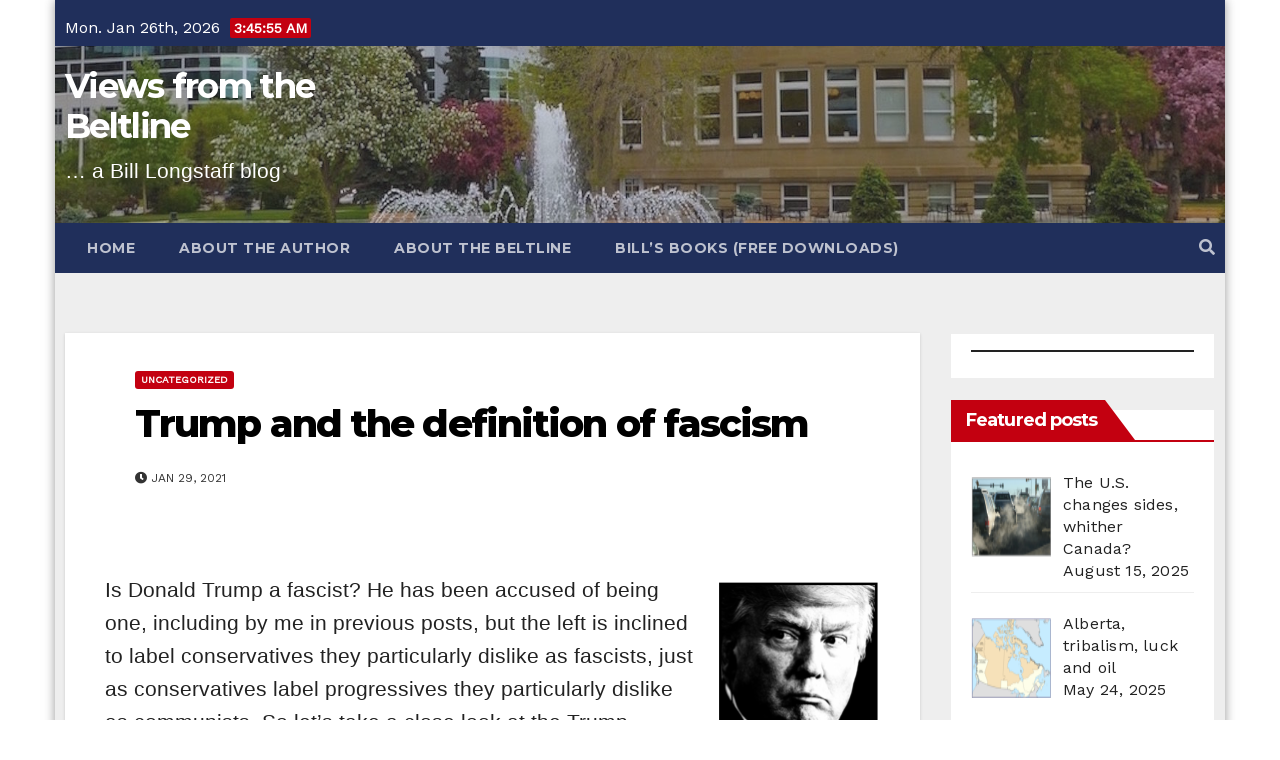

--- FILE ---
content_type: text/html; charset=UTF-8
request_url: https://bill-longstaff.ca/trump-and-the-definition-of-fascism/
body_size: 34291
content:
<!-- =========================
     Page Breadcrumb   
============================== -->
<!DOCTYPE html>
<html dir="ltr" lang="en-GB" prefix="og: https://ogp.me/ns#">
<head>
<meta charset="UTF-8">
<meta name="viewport" content="width=device-width, initial-scale=1">
<link rel="profile" href="http://gmpg.org/xfn/11">
<title>Trump and the definition of fascism - Views from the Beltline</title>

		<!-- All in One SEO 4.9.3 - aioseo.com -->
	<meta name="description" content="Is Donald Trump a fascist? He has been accused of being one, including by me in previous posts, but the left is inclined to label conservatives they particularly dislike as fascists, just as conservatives label progressives they particularly dislike as communists. So let’s take a close look at the Trump phenomenon and see what it" />
	<meta name="robots" content="max-image-preview:large" />
	<meta name="author" content="Bill Longstaff"/>
	<meta name="google-site-verification" content="O8HSoMfePDqd7b-Sna2LoLcQPmW1lgRTFEVH9o-haXM" />
	<link rel="canonical" href="https://bill-longstaff.ca/trump-and-the-definition-of-fascism/" />
	<meta name="generator" content="All in One SEO (AIOSEO) 4.9.3" />
		<meta property="og:locale" content="en_GB" />
		<meta property="og:site_name" content="Views from the Beltline - ... a Bill Longstaff blog" />
		<meta property="og:type" content="article" />
		<meta property="og:title" content="Trump and the definition of fascism - Views from the Beltline" />
		<meta property="og:description" content="Is Donald Trump a fascist? He has been accused of being one, including by me in previous posts, but the left is inclined to label conservatives they particularly dislike as fascists, just as conservatives label progressives they particularly dislike as communists. So let’s take a close look at the Trump phenomenon and see what it" />
		<meta property="og:url" content="https://bill-longstaff.ca/trump-and-the-definition-of-fascism/" />
		<meta property="article:published_time" content="2021-01-30T04:12:17+00:00" />
		<meta property="article:modified_time" content="2021-01-30T04:12:17+00:00" />
		<meta name="twitter:card" content="summary" />
		<meta name="twitter:title" content="Trump and the definition of fascism - Views from the Beltline" />
		<meta name="twitter:description" content="Is Donald Trump a fascist? He has been accused of being one, including by me in previous posts, but the left is inclined to label conservatives they particularly dislike as fascists, just as conservatives label progressives they particularly dislike as communists. So let’s take a close look at the Trump phenomenon and see what it" />
		<script type="application/ld+json" class="aioseo-schema">
			{"@context":"https:\/\/schema.org","@graph":[{"@type":"BlogPosting","@id":"https:\/\/bill-longstaff.ca\/trump-and-the-definition-of-fascism\/#blogposting","name":"Trump and the definition of fascism - Views from the Beltline","headline":"Trump and the definition of fascism","author":{"@id":"https:\/\/bill-longstaff.ca\/author\/ballot\/#author"},"publisher":{"@id":"https:\/\/bill-longstaff.ca\/#organization"},"image":{"@type":"ImageObject","url":"https:\/\/i0.wp.com\/bill-longstaff.ca\/wp-content\/uploads\/2021\/01\/Screen-Shot-2021-01-27-at-6.50.44-PM.png?fit=160%2C176&ssl=1","width":160,"height":176},"datePublished":"2021-01-29T21:12:17-07:00","dateModified":"2021-01-29T21:12:17-07:00","inLanguage":"en-GB","mainEntityOfPage":{"@id":"https:\/\/bill-longstaff.ca\/trump-and-the-definition-of-fascism\/#webpage"},"isPartOf":{"@id":"https:\/\/bill-longstaff.ca\/trump-and-the-definition-of-fascism\/#webpage"},"articleSection":"Uncategorized, demagogue, fascism, Republican Party, Trump (Donald), United States"},{"@type":"BreadcrumbList","@id":"https:\/\/bill-longstaff.ca\/trump-and-the-definition-of-fascism\/#breadcrumblist","itemListElement":[{"@type":"ListItem","@id":"https:\/\/bill-longstaff.ca#listItem","position":1,"name":"Home","item":"https:\/\/bill-longstaff.ca","nextItem":{"@type":"ListItem","@id":"https:\/\/bill-longstaff.ca\/category\/uncategorized\/#listItem","name":"Uncategorized"}},{"@type":"ListItem","@id":"https:\/\/bill-longstaff.ca\/category\/uncategorized\/#listItem","position":2,"name":"Uncategorized","item":"https:\/\/bill-longstaff.ca\/category\/uncategorized\/","nextItem":{"@type":"ListItem","@id":"https:\/\/bill-longstaff.ca\/trump-and-the-definition-of-fascism\/#listItem","name":"Trump and the definition of fascism"},"previousItem":{"@type":"ListItem","@id":"https:\/\/bill-longstaff.ca#listItem","name":"Home"}},{"@type":"ListItem","@id":"https:\/\/bill-longstaff.ca\/trump-and-the-definition-of-fascism\/#listItem","position":3,"name":"Trump and the definition of fascism","previousItem":{"@type":"ListItem","@id":"https:\/\/bill-longstaff.ca\/category\/uncategorized\/#listItem","name":"Uncategorized"}}]},{"@type":"Organization","@id":"https:\/\/bill-longstaff.ca\/#organization","name":"Views from the Beltline","description":"... a Bill Longstaff blog","url":"https:\/\/bill-longstaff.ca\/"},{"@type":"Person","@id":"https:\/\/bill-longstaff.ca\/author\/ballot\/#author","url":"https:\/\/bill-longstaff.ca\/author\/ballot\/","name":"Bill Longstaff","image":{"@type":"ImageObject","@id":"https:\/\/bill-longstaff.ca\/trump-and-the-definition-of-fascism\/#authorImage","url":"https:\/\/secure.gravatar.com\/avatar\/93d1bc11e47c12faa7bc7dc121611f9cd4cd9c34e227745c66d7ac981382c72d?s=96&d=mm&r=g","width":96,"height":96,"caption":"Bill Longstaff"}},{"@type":"WebPage","@id":"https:\/\/bill-longstaff.ca\/trump-and-the-definition-of-fascism\/#webpage","url":"https:\/\/bill-longstaff.ca\/trump-and-the-definition-of-fascism\/","name":"Trump and the definition of fascism - Views from the Beltline","description":"Is Donald Trump a fascist? He has been accused of being one, including by me in previous posts, but the left is inclined to label conservatives they particularly dislike as fascists, just as conservatives label progressives they particularly dislike as communists. So let\u2019s take a close look at the Trump phenomenon and see what it","inLanguage":"en-GB","isPartOf":{"@id":"https:\/\/bill-longstaff.ca\/#website"},"breadcrumb":{"@id":"https:\/\/bill-longstaff.ca\/trump-and-the-definition-of-fascism\/#breadcrumblist"},"author":{"@id":"https:\/\/bill-longstaff.ca\/author\/ballot\/#author"},"creator":{"@id":"https:\/\/bill-longstaff.ca\/author\/ballot\/#author"},"image":{"@type":"ImageObject","url":"https:\/\/i0.wp.com\/bill-longstaff.ca\/wp-content\/uploads\/2021\/01\/Screen-Shot-2021-01-27-at-6.50.44-PM.png?fit=160%2C176&ssl=1","@id":"https:\/\/bill-longstaff.ca\/trump-and-the-definition-of-fascism\/#mainImage","width":160,"height":176},"primaryImageOfPage":{"@id":"https:\/\/bill-longstaff.ca\/trump-and-the-definition-of-fascism\/#mainImage"},"datePublished":"2021-01-29T21:12:17-07:00","dateModified":"2021-01-29T21:12:17-07:00"},{"@type":"WebSite","@id":"https:\/\/bill-longstaff.ca\/#website","url":"https:\/\/bill-longstaff.ca\/","name":"Views from the Beltline","description":"... a Bill Longstaff blog","inLanguage":"en-GB","publisher":{"@id":"https:\/\/bill-longstaff.ca\/#organization"}}]}
		</script>
		<!-- All in One SEO -->

<link rel='dns-prefetch' href='//stats.wp.com' />
<link rel='dns-prefetch' href='//fonts.googleapis.com' />
<link rel='preconnect' href='//c0.wp.com' />
<link rel='preconnect' href='//i0.wp.com' />
<link rel="alternate" type="application/rss+xml" title="Views from the Beltline &raquo; Feed" href="https://bill-longstaff.ca/feed/" />
<link rel="alternate" type="application/rss+xml" title="Views from the Beltline &raquo; Comments Feed" href="https://bill-longstaff.ca/comments/feed/" />
<script type="text/javascript" id="wpp-js" src="https://bill-longstaff.ca/wp-content/plugins/wordpress-popular-posts/assets/js/wpp.min.js?ver=7.3.6" data-sampling="0" data-sampling-rate="100" data-api-url="https://bill-longstaff.ca/wp-json/wordpress-popular-posts" data-post-id="583" data-token="4374fdab64" data-lang="0" data-debug="0"></script>
<link rel="alternate" type="application/rss+xml" title="Views from the Beltline &raquo; Trump and the definition of fascism Comments Feed" href="https://bill-longstaff.ca/trump-and-the-definition-of-fascism/feed/" />
<link rel="alternate" title="oEmbed (JSON)" type="application/json+oembed" href="https://bill-longstaff.ca/wp-json/oembed/1.0/embed?url=https%3A%2F%2Fbill-longstaff.ca%2Ftrump-and-the-definition-of-fascism%2F" />
<link rel="alternate" title="oEmbed (XML)" type="text/xml+oembed" href="https://bill-longstaff.ca/wp-json/oembed/1.0/embed?url=https%3A%2F%2Fbill-longstaff.ca%2Ftrump-and-the-definition-of-fascism%2F&#038;format=xml" />
		<!-- This site uses the Google Analytics by MonsterInsights plugin v9.11.1 - Using Analytics tracking - https://www.monsterinsights.com/ -->
							<script src="//www.googletagmanager.com/gtag/js?id=G-KRQ65Z6JXR"  data-cfasync="false" data-wpfc-render="false" type="text/javascript" async></script>
			<script data-cfasync="false" data-wpfc-render="false" type="text/javascript">
				var mi_version = '9.11.1';
				var mi_track_user = true;
				var mi_no_track_reason = '';
								var MonsterInsightsDefaultLocations = {"page_location":"https:\/\/bill-longstaff.ca\/trump-and-the-definition-of-fascism\/"};
								if ( typeof MonsterInsightsPrivacyGuardFilter === 'function' ) {
					var MonsterInsightsLocations = (typeof MonsterInsightsExcludeQuery === 'object') ? MonsterInsightsPrivacyGuardFilter( MonsterInsightsExcludeQuery ) : MonsterInsightsPrivacyGuardFilter( MonsterInsightsDefaultLocations );
				} else {
					var MonsterInsightsLocations = (typeof MonsterInsightsExcludeQuery === 'object') ? MonsterInsightsExcludeQuery : MonsterInsightsDefaultLocations;
				}

								var disableStrs = [
										'ga-disable-G-KRQ65Z6JXR',
									];

				/* Function to detect opted out users */
				function __gtagTrackerIsOptedOut() {
					for (var index = 0; index < disableStrs.length; index++) {
						if (document.cookie.indexOf(disableStrs[index] + '=true') > -1) {
							return true;
						}
					}

					return false;
				}

				/* Disable tracking if the opt-out cookie exists. */
				if (__gtagTrackerIsOptedOut()) {
					for (var index = 0; index < disableStrs.length; index++) {
						window[disableStrs[index]] = true;
					}
				}

				/* Opt-out function */
				function __gtagTrackerOptout() {
					for (var index = 0; index < disableStrs.length; index++) {
						document.cookie = disableStrs[index] + '=true; expires=Thu, 31 Dec 2099 23:59:59 UTC; path=/';
						window[disableStrs[index]] = true;
					}
				}

				if ('undefined' === typeof gaOptout) {
					function gaOptout() {
						__gtagTrackerOptout();
					}
				}
								window.dataLayer = window.dataLayer || [];

				window.MonsterInsightsDualTracker = {
					helpers: {},
					trackers: {},
				};
				if (mi_track_user) {
					function __gtagDataLayer() {
						dataLayer.push(arguments);
					}

					function __gtagTracker(type, name, parameters) {
						if (!parameters) {
							parameters = {};
						}

						if (parameters.send_to) {
							__gtagDataLayer.apply(null, arguments);
							return;
						}

						if (type === 'event') {
														parameters.send_to = monsterinsights_frontend.v4_id;
							var hookName = name;
							if (typeof parameters['event_category'] !== 'undefined') {
								hookName = parameters['event_category'] + ':' + name;
							}

							if (typeof MonsterInsightsDualTracker.trackers[hookName] !== 'undefined') {
								MonsterInsightsDualTracker.trackers[hookName](parameters);
							} else {
								__gtagDataLayer('event', name, parameters);
							}
							
						} else {
							__gtagDataLayer.apply(null, arguments);
						}
					}

					__gtagTracker('js', new Date());
					__gtagTracker('set', {
						'developer_id.dZGIzZG': true,
											});
					if ( MonsterInsightsLocations.page_location ) {
						__gtagTracker('set', MonsterInsightsLocations);
					}
										__gtagTracker('config', 'G-KRQ65Z6JXR', {"forceSSL":"true","link_attribution":"true"} );
										window.gtag = __gtagTracker;										(function () {
						/* https://developers.google.com/analytics/devguides/collection/analyticsjs/ */
						/* ga and __gaTracker compatibility shim. */
						var noopfn = function () {
							return null;
						};
						var newtracker = function () {
							return new Tracker();
						};
						var Tracker = function () {
							return null;
						};
						var p = Tracker.prototype;
						p.get = noopfn;
						p.set = noopfn;
						p.send = function () {
							var args = Array.prototype.slice.call(arguments);
							args.unshift('send');
							__gaTracker.apply(null, args);
						};
						var __gaTracker = function () {
							var len = arguments.length;
							if (len === 0) {
								return;
							}
							var f = arguments[len - 1];
							if (typeof f !== 'object' || f === null || typeof f.hitCallback !== 'function') {
								if ('send' === arguments[0]) {
									var hitConverted, hitObject = false, action;
									if ('event' === arguments[1]) {
										if ('undefined' !== typeof arguments[3]) {
											hitObject = {
												'eventAction': arguments[3],
												'eventCategory': arguments[2],
												'eventLabel': arguments[4],
												'value': arguments[5] ? arguments[5] : 1,
											}
										}
									}
									if ('pageview' === arguments[1]) {
										if ('undefined' !== typeof arguments[2]) {
											hitObject = {
												'eventAction': 'page_view',
												'page_path': arguments[2],
											}
										}
									}
									if (typeof arguments[2] === 'object') {
										hitObject = arguments[2];
									}
									if (typeof arguments[5] === 'object') {
										Object.assign(hitObject, arguments[5]);
									}
									if ('undefined' !== typeof arguments[1].hitType) {
										hitObject = arguments[1];
										if ('pageview' === hitObject.hitType) {
											hitObject.eventAction = 'page_view';
										}
									}
									if (hitObject) {
										action = 'timing' === arguments[1].hitType ? 'timing_complete' : hitObject.eventAction;
										hitConverted = mapArgs(hitObject);
										__gtagTracker('event', action, hitConverted);
									}
								}
								return;
							}

							function mapArgs(args) {
								var arg, hit = {};
								var gaMap = {
									'eventCategory': 'event_category',
									'eventAction': 'event_action',
									'eventLabel': 'event_label',
									'eventValue': 'event_value',
									'nonInteraction': 'non_interaction',
									'timingCategory': 'event_category',
									'timingVar': 'name',
									'timingValue': 'value',
									'timingLabel': 'event_label',
									'page': 'page_path',
									'location': 'page_location',
									'title': 'page_title',
									'referrer' : 'page_referrer',
								};
								for (arg in args) {
																		if (!(!args.hasOwnProperty(arg) || !gaMap.hasOwnProperty(arg))) {
										hit[gaMap[arg]] = args[arg];
									} else {
										hit[arg] = args[arg];
									}
								}
								return hit;
							}

							try {
								f.hitCallback();
							} catch (ex) {
							}
						};
						__gaTracker.create = newtracker;
						__gaTracker.getByName = newtracker;
						__gaTracker.getAll = function () {
							return [];
						};
						__gaTracker.remove = noopfn;
						__gaTracker.loaded = true;
						window['__gaTracker'] = __gaTracker;
					})();
									} else {
										console.log("");
					(function () {
						function __gtagTracker() {
							return null;
						}

						window['__gtagTracker'] = __gtagTracker;
						window['gtag'] = __gtagTracker;
					})();
									}
			</script>
							<!-- / Google Analytics by MonsterInsights -->
		<style id='wp-img-auto-sizes-contain-inline-css' type='text/css'>
img:is([sizes=auto i],[sizes^="auto," i]){contain-intrinsic-size:3000px 1500px}
/*# sourceURL=wp-img-auto-sizes-contain-inline-css */
</style>

<link rel='stylesheet' id='sgr-css' href='https://bill-longstaff.ca/wp-content/plugins/simple-google-recaptcha/sgr.css?ver=1663343027' type='text/css' media='all' />
<style id='wp-emoji-styles-inline-css' type='text/css'>

	img.wp-smiley, img.emoji {
		display: inline !important;
		border: none !important;
		box-shadow: none !important;
		height: 1em !important;
		width: 1em !important;
		margin: 0 0.07em !important;
		vertical-align: -0.1em !important;
		background: none !important;
		padding: 0 !important;
	}
/*# sourceURL=wp-emoji-styles-inline-css */
</style>
<link rel='stylesheet' id='wp-block-library-css' href='https://c0.wp.com/c/6.9/wp-includes/css/dist/block-library/style.min.css' type='text/css' media='all' />
<style id='wp-block-image-inline-css' type='text/css'>
.wp-block-image>a,.wp-block-image>figure>a{display:inline-block}.wp-block-image img{box-sizing:border-box;height:auto;max-width:100%;vertical-align:bottom}@media not (prefers-reduced-motion){.wp-block-image img.hide{visibility:hidden}.wp-block-image img.show{animation:show-content-image .4s}}.wp-block-image[style*=border-radius] img,.wp-block-image[style*=border-radius]>a{border-radius:inherit}.wp-block-image.has-custom-border img{box-sizing:border-box}.wp-block-image.aligncenter{text-align:center}.wp-block-image.alignfull>a,.wp-block-image.alignwide>a{width:100%}.wp-block-image.alignfull img,.wp-block-image.alignwide img{height:auto;width:100%}.wp-block-image .aligncenter,.wp-block-image .alignleft,.wp-block-image .alignright,.wp-block-image.aligncenter,.wp-block-image.alignleft,.wp-block-image.alignright{display:table}.wp-block-image .aligncenter>figcaption,.wp-block-image .alignleft>figcaption,.wp-block-image .alignright>figcaption,.wp-block-image.aligncenter>figcaption,.wp-block-image.alignleft>figcaption,.wp-block-image.alignright>figcaption{caption-side:bottom;display:table-caption}.wp-block-image .alignleft{float:left;margin:.5em 1em .5em 0}.wp-block-image .alignright{float:right;margin:.5em 0 .5em 1em}.wp-block-image .aligncenter{margin-left:auto;margin-right:auto}.wp-block-image :where(figcaption){margin-bottom:1em;margin-top:.5em}.wp-block-image.is-style-circle-mask img{border-radius:9999px}@supports ((-webkit-mask-image:none) or (mask-image:none)) or (-webkit-mask-image:none){.wp-block-image.is-style-circle-mask img{border-radius:0;-webkit-mask-image:url('data:image/svg+xml;utf8,<svg viewBox="0 0 100 100" xmlns="http://www.w3.org/2000/svg"><circle cx="50" cy="50" r="50"/></svg>');mask-image:url('data:image/svg+xml;utf8,<svg viewBox="0 0 100 100" xmlns="http://www.w3.org/2000/svg"><circle cx="50" cy="50" r="50"/></svg>');mask-mode:alpha;-webkit-mask-position:center;mask-position:center;-webkit-mask-repeat:no-repeat;mask-repeat:no-repeat;-webkit-mask-size:contain;mask-size:contain}}:root :where(.wp-block-image.is-style-rounded img,.wp-block-image .is-style-rounded img){border-radius:9999px}.wp-block-image figure{margin:0}.wp-lightbox-container{display:flex;flex-direction:column;position:relative}.wp-lightbox-container img{cursor:zoom-in}.wp-lightbox-container img:hover+button{opacity:1}.wp-lightbox-container button{align-items:center;backdrop-filter:blur(16px) saturate(180%);background-color:#5a5a5a40;border:none;border-radius:4px;cursor:zoom-in;display:flex;height:20px;justify-content:center;opacity:0;padding:0;position:absolute;right:16px;text-align:center;top:16px;width:20px;z-index:100}@media not (prefers-reduced-motion){.wp-lightbox-container button{transition:opacity .2s ease}}.wp-lightbox-container button:focus-visible{outline:3px auto #5a5a5a40;outline:3px auto -webkit-focus-ring-color;outline-offset:3px}.wp-lightbox-container button:hover{cursor:pointer;opacity:1}.wp-lightbox-container button:focus{opacity:1}.wp-lightbox-container button:focus,.wp-lightbox-container button:hover,.wp-lightbox-container button:not(:hover):not(:active):not(.has-background){background-color:#5a5a5a40;border:none}.wp-lightbox-overlay{box-sizing:border-box;cursor:zoom-out;height:100vh;left:0;overflow:hidden;position:fixed;top:0;visibility:hidden;width:100%;z-index:100000}.wp-lightbox-overlay .close-button{align-items:center;cursor:pointer;display:flex;justify-content:center;min-height:40px;min-width:40px;padding:0;position:absolute;right:calc(env(safe-area-inset-right) + 16px);top:calc(env(safe-area-inset-top) + 16px);z-index:5000000}.wp-lightbox-overlay .close-button:focus,.wp-lightbox-overlay .close-button:hover,.wp-lightbox-overlay .close-button:not(:hover):not(:active):not(.has-background){background:none;border:none}.wp-lightbox-overlay .lightbox-image-container{height:var(--wp--lightbox-container-height);left:50%;overflow:hidden;position:absolute;top:50%;transform:translate(-50%,-50%);transform-origin:top left;width:var(--wp--lightbox-container-width);z-index:9999999999}.wp-lightbox-overlay .wp-block-image{align-items:center;box-sizing:border-box;display:flex;height:100%;justify-content:center;margin:0;position:relative;transform-origin:0 0;width:100%;z-index:3000000}.wp-lightbox-overlay .wp-block-image img{height:var(--wp--lightbox-image-height);min-height:var(--wp--lightbox-image-height);min-width:var(--wp--lightbox-image-width);width:var(--wp--lightbox-image-width)}.wp-lightbox-overlay .wp-block-image figcaption{display:none}.wp-lightbox-overlay button{background:none;border:none}.wp-lightbox-overlay .scrim{background-color:#fff;height:100%;opacity:.9;position:absolute;width:100%;z-index:2000000}.wp-lightbox-overlay.active{visibility:visible}@media not (prefers-reduced-motion){.wp-lightbox-overlay.active{animation:turn-on-visibility .25s both}.wp-lightbox-overlay.active img{animation:turn-on-visibility .35s both}.wp-lightbox-overlay.show-closing-animation:not(.active){animation:turn-off-visibility .35s both}.wp-lightbox-overlay.show-closing-animation:not(.active) img{animation:turn-off-visibility .25s both}.wp-lightbox-overlay.zoom.active{animation:none;opacity:1;visibility:visible}.wp-lightbox-overlay.zoom.active .lightbox-image-container{animation:lightbox-zoom-in .4s}.wp-lightbox-overlay.zoom.active .lightbox-image-container img{animation:none}.wp-lightbox-overlay.zoom.active .scrim{animation:turn-on-visibility .4s forwards}.wp-lightbox-overlay.zoom.show-closing-animation:not(.active){animation:none}.wp-lightbox-overlay.zoom.show-closing-animation:not(.active) .lightbox-image-container{animation:lightbox-zoom-out .4s}.wp-lightbox-overlay.zoom.show-closing-animation:not(.active) .lightbox-image-container img{animation:none}.wp-lightbox-overlay.zoom.show-closing-animation:not(.active) .scrim{animation:turn-off-visibility .4s forwards}}@keyframes show-content-image{0%{visibility:hidden}99%{visibility:hidden}to{visibility:visible}}@keyframes turn-on-visibility{0%{opacity:0}to{opacity:1}}@keyframes turn-off-visibility{0%{opacity:1;visibility:visible}99%{opacity:0;visibility:visible}to{opacity:0;visibility:hidden}}@keyframes lightbox-zoom-in{0%{transform:translate(calc((-100vw + var(--wp--lightbox-scrollbar-width))/2 + var(--wp--lightbox-initial-left-position)),calc(-50vh + var(--wp--lightbox-initial-top-position))) scale(var(--wp--lightbox-scale))}to{transform:translate(-50%,-50%) scale(1)}}@keyframes lightbox-zoom-out{0%{transform:translate(-50%,-50%) scale(1);visibility:visible}99%{visibility:visible}to{transform:translate(calc((-100vw + var(--wp--lightbox-scrollbar-width))/2 + var(--wp--lightbox-initial-left-position)),calc(-50vh + var(--wp--lightbox-initial-top-position))) scale(var(--wp--lightbox-scale));visibility:hidden}}
/*# sourceURL=https://c0.wp.com/c/6.9/wp-includes/blocks/image/style.min.css */
</style>
<style id='wp-block-paragraph-inline-css' type='text/css'>
.is-small-text{font-size:.875em}.is-regular-text{font-size:1em}.is-large-text{font-size:2.25em}.is-larger-text{font-size:3em}.has-drop-cap:not(:focus):first-letter{float:left;font-size:8.4em;font-style:normal;font-weight:100;line-height:.68;margin:.05em .1em 0 0;text-transform:uppercase}body.rtl .has-drop-cap:not(:focus):first-letter{float:none;margin-left:.1em}p.has-drop-cap.has-background{overflow:hidden}:root :where(p.has-background){padding:1.25em 2.375em}:where(p.has-text-color:not(.has-link-color)) a{color:inherit}p.has-text-align-left[style*="writing-mode:vertical-lr"],p.has-text-align-right[style*="writing-mode:vertical-rl"]{rotate:180deg}
/*# sourceURL=https://c0.wp.com/c/6.9/wp-includes/blocks/paragraph/style.min.css */
</style>
<style id='wp-block-separator-inline-css' type='text/css'>
@charset "UTF-8";.wp-block-separator{border:none;border-top:2px solid}:root :where(.wp-block-separator.is-style-dots){height:auto;line-height:1;text-align:center}:root :where(.wp-block-separator.is-style-dots):before{color:currentColor;content:"···";font-family:serif;font-size:1.5em;letter-spacing:2em;padding-left:2em}.wp-block-separator.is-style-dots{background:none!important;border:none!important}
/*# sourceURL=https://c0.wp.com/c/6.9/wp-includes/blocks/separator/style.min.css */
</style>
<style id='global-styles-inline-css' type='text/css'>
:root{--wp--preset--aspect-ratio--square: 1;--wp--preset--aspect-ratio--4-3: 4/3;--wp--preset--aspect-ratio--3-4: 3/4;--wp--preset--aspect-ratio--3-2: 3/2;--wp--preset--aspect-ratio--2-3: 2/3;--wp--preset--aspect-ratio--16-9: 16/9;--wp--preset--aspect-ratio--9-16: 9/16;--wp--preset--color--black: #000000;--wp--preset--color--cyan-bluish-gray: #abb8c3;--wp--preset--color--white: #ffffff;--wp--preset--color--pale-pink: #f78da7;--wp--preset--color--vivid-red: #cf2e2e;--wp--preset--color--luminous-vivid-orange: #ff6900;--wp--preset--color--luminous-vivid-amber: #fcb900;--wp--preset--color--light-green-cyan: #7bdcb5;--wp--preset--color--vivid-green-cyan: #00d084;--wp--preset--color--pale-cyan-blue: #8ed1fc;--wp--preset--color--vivid-cyan-blue: #0693e3;--wp--preset--color--vivid-purple: #9b51e0;--wp--preset--gradient--vivid-cyan-blue-to-vivid-purple: linear-gradient(135deg,rgb(6,147,227) 0%,rgb(155,81,224) 100%);--wp--preset--gradient--light-green-cyan-to-vivid-green-cyan: linear-gradient(135deg,rgb(122,220,180) 0%,rgb(0,208,130) 100%);--wp--preset--gradient--luminous-vivid-amber-to-luminous-vivid-orange: linear-gradient(135deg,rgb(252,185,0) 0%,rgb(255,105,0) 100%);--wp--preset--gradient--luminous-vivid-orange-to-vivid-red: linear-gradient(135deg,rgb(255,105,0) 0%,rgb(207,46,46) 100%);--wp--preset--gradient--very-light-gray-to-cyan-bluish-gray: linear-gradient(135deg,rgb(238,238,238) 0%,rgb(169,184,195) 100%);--wp--preset--gradient--cool-to-warm-spectrum: linear-gradient(135deg,rgb(74,234,220) 0%,rgb(151,120,209) 20%,rgb(207,42,186) 40%,rgb(238,44,130) 60%,rgb(251,105,98) 80%,rgb(254,248,76) 100%);--wp--preset--gradient--blush-light-purple: linear-gradient(135deg,rgb(255,206,236) 0%,rgb(152,150,240) 100%);--wp--preset--gradient--blush-bordeaux: linear-gradient(135deg,rgb(254,205,165) 0%,rgb(254,45,45) 50%,rgb(107,0,62) 100%);--wp--preset--gradient--luminous-dusk: linear-gradient(135deg,rgb(255,203,112) 0%,rgb(199,81,192) 50%,rgb(65,88,208) 100%);--wp--preset--gradient--pale-ocean: linear-gradient(135deg,rgb(255,245,203) 0%,rgb(182,227,212) 50%,rgb(51,167,181) 100%);--wp--preset--gradient--electric-grass: linear-gradient(135deg,rgb(202,248,128) 0%,rgb(113,206,126) 100%);--wp--preset--gradient--midnight: linear-gradient(135deg,rgb(2,3,129) 0%,rgb(40,116,252) 100%);--wp--preset--font-size--small: 13px;--wp--preset--font-size--medium: 20px;--wp--preset--font-size--large: 36px;--wp--preset--font-size--x-large: 42px;--wp--preset--spacing--20: 0.44rem;--wp--preset--spacing--30: 0.67rem;--wp--preset--spacing--40: 1rem;--wp--preset--spacing--50: 1.5rem;--wp--preset--spacing--60: 2.25rem;--wp--preset--spacing--70: 3.38rem;--wp--preset--spacing--80: 5.06rem;--wp--preset--shadow--natural: 6px 6px 9px rgba(0, 0, 0, 0.2);--wp--preset--shadow--deep: 12px 12px 50px rgba(0, 0, 0, 0.4);--wp--preset--shadow--sharp: 6px 6px 0px rgba(0, 0, 0, 0.2);--wp--preset--shadow--outlined: 6px 6px 0px -3px rgb(255, 255, 255), 6px 6px rgb(0, 0, 0);--wp--preset--shadow--crisp: 6px 6px 0px rgb(0, 0, 0);}:where(.is-layout-flex){gap: 0.5em;}:where(.is-layout-grid){gap: 0.5em;}body .is-layout-flex{display: flex;}.is-layout-flex{flex-wrap: wrap;align-items: center;}.is-layout-flex > :is(*, div){margin: 0;}body .is-layout-grid{display: grid;}.is-layout-grid > :is(*, div){margin: 0;}:where(.wp-block-columns.is-layout-flex){gap: 2em;}:where(.wp-block-columns.is-layout-grid){gap: 2em;}:where(.wp-block-post-template.is-layout-flex){gap: 1.25em;}:where(.wp-block-post-template.is-layout-grid){gap: 1.25em;}.has-black-color{color: var(--wp--preset--color--black) !important;}.has-cyan-bluish-gray-color{color: var(--wp--preset--color--cyan-bluish-gray) !important;}.has-white-color{color: var(--wp--preset--color--white) !important;}.has-pale-pink-color{color: var(--wp--preset--color--pale-pink) !important;}.has-vivid-red-color{color: var(--wp--preset--color--vivid-red) !important;}.has-luminous-vivid-orange-color{color: var(--wp--preset--color--luminous-vivid-orange) !important;}.has-luminous-vivid-amber-color{color: var(--wp--preset--color--luminous-vivid-amber) !important;}.has-light-green-cyan-color{color: var(--wp--preset--color--light-green-cyan) !important;}.has-vivid-green-cyan-color{color: var(--wp--preset--color--vivid-green-cyan) !important;}.has-pale-cyan-blue-color{color: var(--wp--preset--color--pale-cyan-blue) !important;}.has-vivid-cyan-blue-color{color: var(--wp--preset--color--vivid-cyan-blue) !important;}.has-vivid-purple-color{color: var(--wp--preset--color--vivid-purple) !important;}.has-black-background-color{background-color: var(--wp--preset--color--black) !important;}.has-cyan-bluish-gray-background-color{background-color: var(--wp--preset--color--cyan-bluish-gray) !important;}.has-white-background-color{background-color: var(--wp--preset--color--white) !important;}.has-pale-pink-background-color{background-color: var(--wp--preset--color--pale-pink) !important;}.has-vivid-red-background-color{background-color: var(--wp--preset--color--vivid-red) !important;}.has-luminous-vivid-orange-background-color{background-color: var(--wp--preset--color--luminous-vivid-orange) !important;}.has-luminous-vivid-amber-background-color{background-color: var(--wp--preset--color--luminous-vivid-amber) !important;}.has-light-green-cyan-background-color{background-color: var(--wp--preset--color--light-green-cyan) !important;}.has-vivid-green-cyan-background-color{background-color: var(--wp--preset--color--vivid-green-cyan) !important;}.has-pale-cyan-blue-background-color{background-color: var(--wp--preset--color--pale-cyan-blue) !important;}.has-vivid-cyan-blue-background-color{background-color: var(--wp--preset--color--vivid-cyan-blue) !important;}.has-vivid-purple-background-color{background-color: var(--wp--preset--color--vivid-purple) !important;}.has-black-border-color{border-color: var(--wp--preset--color--black) !important;}.has-cyan-bluish-gray-border-color{border-color: var(--wp--preset--color--cyan-bluish-gray) !important;}.has-white-border-color{border-color: var(--wp--preset--color--white) !important;}.has-pale-pink-border-color{border-color: var(--wp--preset--color--pale-pink) !important;}.has-vivid-red-border-color{border-color: var(--wp--preset--color--vivid-red) !important;}.has-luminous-vivid-orange-border-color{border-color: var(--wp--preset--color--luminous-vivid-orange) !important;}.has-luminous-vivid-amber-border-color{border-color: var(--wp--preset--color--luminous-vivid-amber) !important;}.has-light-green-cyan-border-color{border-color: var(--wp--preset--color--light-green-cyan) !important;}.has-vivid-green-cyan-border-color{border-color: var(--wp--preset--color--vivid-green-cyan) !important;}.has-pale-cyan-blue-border-color{border-color: var(--wp--preset--color--pale-cyan-blue) !important;}.has-vivid-cyan-blue-border-color{border-color: var(--wp--preset--color--vivid-cyan-blue) !important;}.has-vivid-purple-border-color{border-color: var(--wp--preset--color--vivid-purple) !important;}.has-vivid-cyan-blue-to-vivid-purple-gradient-background{background: var(--wp--preset--gradient--vivid-cyan-blue-to-vivid-purple) !important;}.has-light-green-cyan-to-vivid-green-cyan-gradient-background{background: var(--wp--preset--gradient--light-green-cyan-to-vivid-green-cyan) !important;}.has-luminous-vivid-amber-to-luminous-vivid-orange-gradient-background{background: var(--wp--preset--gradient--luminous-vivid-amber-to-luminous-vivid-orange) !important;}.has-luminous-vivid-orange-to-vivid-red-gradient-background{background: var(--wp--preset--gradient--luminous-vivid-orange-to-vivid-red) !important;}.has-very-light-gray-to-cyan-bluish-gray-gradient-background{background: var(--wp--preset--gradient--very-light-gray-to-cyan-bluish-gray) !important;}.has-cool-to-warm-spectrum-gradient-background{background: var(--wp--preset--gradient--cool-to-warm-spectrum) !important;}.has-blush-light-purple-gradient-background{background: var(--wp--preset--gradient--blush-light-purple) !important;}.has-blush-bordeaux-gradient-background{background: var(--wp--preset--gradient--blush-bordeaux) !important;}.has-luminous-dusk-gradient-background{background: var(--wp--preset--gradient--luminous-dusk) !important;}.has-pale-ocean-gradient-background{background: var(--wp--preset--gradient--pale-ocean) !important;}.has-electric-grass-gradient-background{background: var(--wp--preset--gradient--electric-grass) !important;}.has-midnight-gradient-background{background: var(--wp--preset--gradient--midnight) !important;}.has-small-font-size{font-size: var(--wp--preset--font-size--small) !important;}.has-medium-font-size{font-size: var(--wp--preset--font-size--medium) !important;}.has-large-font-size{font-size: var(--wp--preset--font-size--large) !important;}.has-x-large-font-size{font-size: var(--wp--preset--font-size--x-large) !important;}
/*# sourceURL=global-styles-inline-css */
</style>

<style id='classic-theme-styles-inline-css' type='text/css'>
/*! This file is auto-generated */
.wp-block-button__link{color:#fff;background-color:#32373c;border-radius:9999px;box-shadow:none;text-decoration:none;padding:calc(.667em + 2px) calc(1.333em + 2px);font-size:1.125em}.wp-block-file__button{background:#32373c;color:#fff;text-decoration:none}
/*# sourceURL=/wp-includes/css/classic-themes.min.css */
</style>
<link rel='stylesheet' id='ansar-import-css' href='https://bill-longstaff.ca/wp-content/plugins/ansar-import/public/css/ansar-import-public.css?ver=2.1.0' type='text/css' media='all' />
<link rel='stylesheet' id='wpos-font-awesome-css' href='https://bill-longstaff.ca/wp-content/plugins/slider-and-carousel-plus-widget-for-instagram/assets/css/font-awesome.min.css?ver=1.9.3' type='text/css' media='all' />
<link rel='stylesheet' id='wpos-magnific-style-css' href='https://bill-longstaff.ca/wp-content/plugins/slider-and-carousel-plus-widget-for-instagram/assets/css/magnific-popup.css?ver=1.9.3' type='text/css' media='all' />
<link rel='stylesheet' id='wpos-slick-style-css' href='https://bill-longstaff.ca/wp-content/plugins/slider-and-carousel-plus-widget-for-instagram/assets/css/slick.css?ver=1.9.3' type='text/css' media='all' />
<link rel='stylesheet' id='iscwp-public-css-css' href='https://bill-longstaff.ca/wp-content/plugins/slider-and-carousel-plus-widget-for-instagram/assets/css/iscwp-public.css?ver=1.9.3' type='text/css' media='all' />
<link rel='stylesheet' id='wordpress-popular-posts-css-css' href='https://bill-longstaff.ca/wp-content/plugins/wordpress-popular-posts/assets/css/wpp.css?ver=7.3.6' type='text/css' media='all' />
<link rel='stylesheet' id='newsup-fonts-css' href='//fonts.googleapis.com/css?family=Montserrat%3A400%2C500%2C700%2C800%7CWork%2BSans%3A300%2C400%2C500%2C600%2C700%2C800%2C900%26display%3Dswap&#038;subset=latin%2Clatin-ext' type='text/css' media='all' />
<link rel='stylesheet' id='newsup-google-fonts-css' href='//fonts.googleapis.com/css?family=ABeeZee%7CAbel%7CAbril+Fatface%7CAclonica%7CAcme%7CActor%7CAdamina%7CAdvent+Pro%7CAguafina+Script%7CAkronim%7CAladin%7CAldrich%7CAlef%7CAlegreya%7CAlegreya+SC%7CAlegreya+Sans%7CAlegreya+Sans+SC%7CAlex+Brush%7CAlfa+Slab+One%7CAlice%7CAlike%7CAlike+Angular%7CAllan%7CAllerta%7CAllerta+Stencil%7CAllura%7CAlmendra%7CAlmendra+Display%7CAlmendra+SC%7CAmarante%7CAmaranth%7CAmatic+SC%7CAmatica+SC%7CAmethysta%7CAmiko%7CAmiri%7CAmita%7CAnaheim%7CAndada%7CAndika%7CAngkor%7CAnnie+Use+Your+Telescope%7CAnonymous+Pro%7CAntic%7CAntic+Didone%7CAntic+Slab%7CAnton%7CArapey%7CArbutus%7CArbutus+Slab%7CArchitects+Daughter%7CArchivo+Black%7CArchivo+Narrow%7CAref+Ruqaa%7CArima+Madurai%7CArimo%7CArizonia%7CArmata%7CArtifika%7CArvo%7CArya%7CAsap%7CAsar%7CAsset%7CAssistant%7CAstloch%7CAsul%7CAthiti%7CAtma%7CAtomic+Age%7CAubrey%7CAudiowide%7CAutour+One%7CAverage%7CAverage+Sans%7CAveria+Gruesa+Libre%7CAveria+Libre%7CAveria+Sans+Libre%7CAveria+Serif+Libre%7CBad+Script%7CBaloo%7CBaloo+Bhai%7CBaloo+Da%7CBaloo+Thambi%7CBalthazar%7CBangers%7CBasic%7CBattambang%7CBaumans%7CBayon%7CBelgrano%7CBelleza%7CBenchNine%7CBentham%7CBerkshire+Swash%7CBevan%7CBigelow+Rules%7CBigshot+One%7CBilbo%7CBilbo+Swash+Caps%7CBioRhyme%7CBioRhyme+Expanded%7CBiryani%7CBitter%7CBlack+Ops+One%7CBokor%7CBonbon%7CBoogaloo%7CBowlby+One%7CBowlby+One+SC%7CBrawler%7CBree+Serif%7CBubblegum+Sans%7CBubbler+One%7CBuda%7CBuenard%7CBungee%7CBungee+Hairline%7CBungee+Inline%7CBungee+Outline%7CBungee+Shade%7CButcherman%7CButterfly+Kids%7CCabin%7CCabin+Condensed%7CCabin+Sketch%7CCaesar+Dressing%7CCagliostro%7CCairo%7CCalligraffitti%7CCambay%7CCambo%7CCandal%7CCantarell%7CCantata+One%7CCantora+One%7CCapriola%7CCardo%7CCarme%7CCarrois+Gothic%7CCarrois+Gothic+SC%7CCarter+One%7CCatamaran%7CCaudex%7CCaveat%7CCaveat+Brush%7CCedarville+Cursive%7CCeviche+One%7CChanga%7CChanga+One%7CChango%7CChathura%7CChau+Philomene+One%7CChela+One%7CChelsea+Market%7CChenla%7CCherry+Cream+Soda%7CCherry+Swash%7CChewy%7CChicle%7CChivo%7CChonburi%7CCinzel%7CCinzel+Decorative%7CClicker+Script%7CCoda%7CCoda+Caption%7CCodystar%7CCoiny%7CCombo%7CComfortaa%7CComing+Soon%7CConcert+One%7CCondiment%7CContent%7CContrail+One%7CConvergence%7CCookie%7CCopse%7CCorben%7CCormorant%7CCormorant+Garamond%7CCormorant+Infant%7CCormorant+SC%7CCormorant+Unicase%7CCormorant+Upright%7CCourgette%7CCousine%7CCoustard%7CCovered+By+Your+Grace%7CCrafty+Girls%7CCreepster%7CCrete+Round%7CCrimson+Text%7CCroissant+One%7CCrushed%7CCuprum%7CCutive%7CCutive+Mono%7CDamion%7CDancing+Script%7CDangrek%7CDavid+Libre%7CDawning+of+a+New+Day%7CDays+One%7CDekko%7CDelius%7CDelius+Swash+Caps%7CDelius+Unicase%7CDella+Respira%7CDenk+One%7CDevonshire%7CDhurjati%7CDidact+Gothic%7CDiplomata%7CDiplomata+SC%7CDomine%7CDonegal+One%7CDoppio+One%7CDorsa%7CDosis%7CDr+Sugiyama%7CDroid+Sans%7CDroid+Sans+Mono%7CDroid+Serif%7CDuru+Sans%7CDynalight%7CEB+Garamond%7CEagle+Lake%7CEater%7CEconomica%7CEczar%7CEk+Mukta%7CEl+Messiri%7CElectrolize%7CElsie%7CElsie+Swash+Caps%7CEmblema+One%7CEmilys+Candy%7CEngagement%7CEnglebert%7CEnriqueta%7CErica+One%7CEsteban%7CEuphoria+Script%7CEwert%7CExo%7CExo+2%7CExpletus+Sans%7CFanwood+Text%7CFarsan%7CFascinate%7CFascinate+Inline%7CFaster+One%7CFasthand%7CFauna+One%7CFederant%7CFedero%7CFelipa%7CFenix%7CFinger+Paint%7CFira+Mono%7CFira+Sans%7CFjalla+One%7CFjord+One%7CFlamenco%7CFlavors%7CFondamento%7CFontdiner+Swanky%7CForum%7CFrancois+One%7CFrank+Ruhl+Libre%7CFreckle+Face%7CFredericka+the+Great%7CFredoka+One%7CFreehand%7CFresca%7CFrijole%7CFruktur%7CFugaz+One%7CGFS+Didot%7CGFS+Neohellenic%7CGabriela%7CGafata%7CGalada%7CGaldeano%7CGalindo%7CGentium+Basic%7CGentium+Book+Basic%7CGeo%7CGeostar%7CGeostar+Fill%7CGermania+One%7CGidugu%7CGilda+Display%7CGive+You+Glory%7CGlass+Antiqua%7CGlegoo%7CGloria+Hallelujah%7CGoblin+One%7CGochi+Hand%7CGorditas%7CGoudy+Bookletter+1911%7CGraduate%7CGrand+Hotel%7CGravitas+One%7CGreat+Vibes%7CGriffy%7CGruppo%7CGudea%7CGurajada%7CHabibi%7CHalant%7CHammersmith+One%7CHanalei%7CHanalei+Fill%7CHandlee%7CHanuman%7CHappy+Monkey%7CHarmattan%7CHeadland+One%7CHeebo%7CHenny+Penny%7CHerr+Von+Muellerhoff%7CHind%7CHind+Guntur%7CHind+Madurai%7CHind+Siliguri%7CHind+Vadodara%7CHoltwood+One+SC%7CHomemade+Apple%7CHomenaje%7CIM+Fell+DW+Pica%7CIM+Fell+DW+Pica+SC%7CIM+Fell+Double+Pica%7CIM+Fell+Double+Pica+SC%7CIM+Fell+English%7CIM+Fell+English+SC%7CIM+Fell+French+Canon%7CIM+Fell+French+Canon+SC%7CIM+Fell+Great+Primer%7CIM+Fell+Great+Primer+SC%7CIceberg%7CIceland%7CImprima%7CInconsolata%7CInder%7CIndie+Flower%7CInika%7CInknut+Antiqua%7CIrish+Grover%7CIstok+Web%7CItaliana%7CItalianno%7CItim%7CJacques+Francois%7CJacques+Francois+Shadow%7CJaldi%7CJim+Nightshade%7CJockey+One%7CJolly+Lodger%7CJomhuria%7CJosefin+Sans%7CJosefin+Slab%7CJoti+One%7CJudson%7CJulee%7CJulius+Sans+One%7CJunge%7CJura%7CJust+Another+Hand%7CJust+Me+Again+Down+Here%7CKadwa%7CKalam%7CKameron%7CKanit%7CKantumruy%7CKarla%7CKarma%7CKatibeh%7CKaushan+Script%7CKavivanar%7CKavoon%7CKdam+Thmor%7CKeania+One%7CKelly+Slab%7CKenia%7CKhand%7CKhmer%7CKhula%7CKite+One%7CKnewave%7CKotta+One%7CKoulen%7CKranky%7CKreon%7CKristi%7CKrona+One%7CKumar+One%7CKumar+One+Outline%7CKurale%7CLa+Belle+Aurore%7CLaila%7CLakki+Reddy%7CLalezar%7CLancelot%7CLateef%7CLato%7CLeague+Script%7CLeckerli+One%7CLedger%7CLekton%7CLemon%7CLemonada%7CLibre+Baskerville%7CLibre+Franklin%7CLife+Savers%7CLilita+One%7CLily+Script+One%7CLimelight%7CLinden+Hill%7CLobster%7CLobster+Two%7CLondrina+Outline%7CLondrina+Shadow%7CLondrina+Sketch%7CLondrina+Solid%7CLora%7CLove+Ya+Like+A+Sister%7CLoved+by+the+King%7CLovers+Quarrel%7CLuckiest+Guy%7CLusitana%7CLustria%7CMacondo%7CMacondo+Swash+Caps%7CMada%7CMagra%7CMaiden+Orange%7CMaitree%7CMako%7CMallanna%7CMandali%7CMarcellus%7CMarcellus+SC%7CMarck+Script%7CMargarine%7CMarko+One%7CMarmelad%7CMartel%7CMartel+Sans%7CMarvel%7CMate%7CMate+SC%7CMaven+Pro%7CMcLaren%7CMeddon%7CMedievalSharp%7CMedula+One%7CMeera+Inimai%7CMegrim%7CMeie+Script%7CMerienda%7CMerienda+One%7CMerriweather%7CMerriweather+Sans%7CMetal%7CMetal+Mania%7CMetamorphous%7CMetrophobic%7CMichroma%7CMilonga%7CMiltonian%7CMiltonian+Tattoo%7CMiniver%7CMiriam+Libre%7CMirza%7CMiss+Fajardose%7CMitr%7CModak%7CModern+Antiqua%7CMogra%7CMolengo%7CMolle%7CMonda%7CMonofett%7CMonoton%7CMonsieur+La+Doulaise%7CMontaga%7CMontez%7CMontserrat%7CMontserrat+Alternates%7CMontserrat+Subrayada%7CMoul%7CMoulpali%7CMountains+of+Christmas%7CMouse+Memoirs%7CMr+Bedfort%7CMr+Dafoe%7CMr+De+Haviland%7CMrs+Saint+Delafield%7CMrs+Sheppards%7CMukta+Vaani%7CMuli%7CMystery+Quest%7CNTR%7CNeucha%7CNeuton%7CNew+Rocker%7CNews+Cycle%7CNiconne%7CNixie+One%7CNobile%7CNokora%7CNorican%7CNosifer%7CNothing+You+Could+Do%7CNoticia+Text%7CNoto+Sans%7CNoto+Serif%7CNova+Cut%7CNova+Flat%7CNova+Mono%7CNova+Oval%7CNova+Round%7CNova+Script%7CNova+Slim%7CNova+Square%7CNumans%7CNunito%7COdor+Mean+Chey%7COffside%7COld+Standard+TT%7COldenburg%7COleo+Script%7COleo+Script+Swash+Caps%7COpen+Sans%7COpen+Sans+Condensed%7COranienbaum%7COrbitron%7COregano%7COrienta%7COriginal+Surfer%7COswald%7COver+the+Rainbow%7COverlock%7COverlock+SC%7COvo%7COxygen%7COxygen+Mono%7CPT+Mono%7CPT+Sans%7CPT+Sans+Caption%7CPT+Sans+Narrow%7CPT+Serif%7CPT+Serif+Caption%7CPacifico%7CPalanquin%7CPalanquin+Dark%7CPaprika%7CParisienne%7CPassero+One%7CPassion+One%7CPathway+Gothic+One%7CPatrick+Hand%7CPatrick+Hand+SC%7CPattaya%7CPatua+One%7CPavanam%7CPaytone+One%7CPeddana%7CPeralta%7CPermanent+Marker%7CPetit+Formal+Script%7CPetrona%7CPhilosopher%7CPiedra%7CPinyon+Script%7CPirata+One%7CPlaster%7CPlay%7CPlayball%7CPlayfair+Display%7CPlayfair+Display+SC%7CPodkova%7CPoiret+One%7CPoller+One%7CPoly%7CPompiere%7CPontano+Sans%7CPoppins%7CPort+Lligat+Sans%7CPort+Lligat+Slab%7CPragati+Narrow%7CPrata%7CPreahvihear%7CPress+Start+2P%7CPridi%7CPrincess+Sofia%7CProciono%7CPrompt%7CProsto+One%7CProza+Libre%7CPuritan%7CPurple+Purse%7CQuando%7CQuantico%7CQuattrocento%7CQuattrocento+Sans%7CQuestrial%7CQuicksand%7CQuintessential%7CQwigley%7CRacing+Sans+One%7CRadley%7CRajdhani%7CRakkas%7CRaleway%7CRaleway+Dots%7CRamabhadra%7CRamaraja%7CRambla%7CRammetto+One%7CRanchers%7CRancho%7CRanga%7CRasa%7CRationale%7CRavi+Prakash%7CRedressed%7CReem+Kufi%7CReenie+Beanie%7CRevalia%7CRhodium+Libre%7CRibeye%7CRibeye+Marrow%7CRighteous%7CRisque%7CRoboto%7CRoboto+Condensed%7CRoboto+Mono%7CRoboto+Slab%7CRochester%7CRock+Salt%7CRokkitt%7CRomanesco%7CRopa+Sans%7CRosario%7CRosarivo%7CRouge+Script%7CRozha+One%7CRubik%7CRubik+Mono+One%7CRubik+One%7CRuda%7CRufina%7CRuge+Boogie%7CRuluko%7CRum+Raisin%7CRuslan+Display%7CRusso+One%7CRuthie%7CRye%7CSacramento%7CSahitya%7CSail%7CSalsa%7CSanchez%7CSancreek%7CSansita+One%7CSarala%7CSarina%7CSarpanch%7CSatisfy%7CScada%7CScheherazade%7CSchoolbell%7CScope+One%7CSeaweed+Script%7CSecular+One%7CSevillana%7CSeymour+One%7CShadows+Into+Light%7CShadows+Into+Light+Two%7CShanti%7CShare%7CShare+Tech%7CShare+Tech+Mono%7CShojumaru%7CShort+Stack%7CShrikhand%7CSiemreap%7CSigmar+One%7CSignika%7CSignika+Negative%7CSimonetta%7CSintony%7CSirin+Stencil%7CSix+Caps%7CSkranji%7CSlabo+13px%7CSlabo+27px%7CSlackey%7CSmokum%7CSmythe%7CSniglet%7CSnippet%7CSnowburst+One%7CSofadi+One%7CSofia%7CSonsie+One%7CSorts+Mill+Goudy%7CSource+Code+Pro%7CSource+Sans+Pro%7CSource+Serif+Pro%7CSpace+Mono%7CSpecial+Elite%7CSpicy+Rice%7CSpinnaker%7CSpirax%7CSquada+One%7CSree+Krushnadevaraya%7CSriracha%7CStalemate%7CStalinist+One%7CStardos+Stencil%7CStint+Ultra+Condensed%7CStint+Ultra+Expanded%7CStoke%7CStrait%7CSue+Ellen+Francisco%7CSuez+One%7CSumana%7CSunshiney%7CSupermercado+One%7CSura%7CSuranna%7CSuravaram%7CSuwannaphum%7CSwanky+and+Moo+Moo%7CSyncopate%7CTangerine%7CTaprom%7CTauri%7CTaviraj%7CTeko%7CTelex%7CTenali+Ramakrishna%7CTenor+Sans%7CText+Me+One%7CThe+Girl+Next+Door%7CTienne%7CTillana%7CTimmana%7CTinos%7CTitan+One%7CTitillium+Web%7CTrade+Winds%7CTrirong%7CTrocchi%7CTrochut%7CTrykker%7CTulpen+One%7CUbuntu%7CUbuntu+Condensed%7CUbuntu+Mono%7CUltra%7CUncial+Antiqua%7CUnderdog%7CUnica+One%7CUnifrakturCook%7CUnifrakturMaguntia%7CUnkempt%7CUnlock%7CUnna%7CVT323%7CVampiro+One%7CVarela%7CVarela+Round%7CVast+Shadow%7CVesper+Libre%7CVibur%7CVidaloka%7CViga%7CVoces%7CVolkhov%7CVollkorn%7CVoltaire%7CWaiting+for+the+Sunrise%7CWallpoet%7CWalter+Turncoat%7CWarnes%7CWellfleet%7CWendy+One%7CWire+One%7CWork+Sans%7CYanone+Kaffeesatz%7CYantramanav%7CYatra+One%7CYellowtail%7CYeseva+One%7CYesteryear%7CYrsa%7CZeyada&#038;subset=latin%2Clatin-ext' type='text/css' media='all' />
<link rel='stylesheet' id='bootstrap-css' href='https://bill-longstaff.ca/wp-content/themes/newsup-pro/css/bootstrap.css?ver=6.9' type='text/css' media='all' />
<link rel='stylesheet' id='newsup-style-css' href='https://bill-longstaff.ca/wp-content/themes/newsup-pro/style.css?ver=6.9' type='text/css' media='all' />
<link rel='stylesheet' id='default-css' href='https://bill-longstaff.ca/wp-content/themes/newsup-pro/css/colors/red.css?ver=6.9' type='text/css' media='all' />
<link rel='stylesheet' id='light-css' href='https://bill-longstaff.ca/wp-content/themes/newsup-pro/css/colors/light.css?ver=6.9' type='text/css' media='all' />
<link rel='stylesheet' id='font-awesome-5-all-css' href='https://bill-longstaff.ca/wp-content/themes/newsup-pro/css/font-awesome/css/all.min.css?ver=6.9' type='text/css' media='all' />
<link rel='stylesheet' id='font-awesome-4-shim-css' href='https://bill-longstaff.ca/wp-content/themes/newsup-pro/css/font-awesome/css/v4-shims.min.css?ver=6.9' type='text/css' media='all' />
<link rel='stylesheet' id='owl-carousel-css' href='https://bill-longstaff.ca/wp-content/themes/newsup-pro/css/owl.carousel.css?ver=6.9' type='text/css' media='all' />
<link rel='stylesheet' id='smartmenus-css' href='https://bill-longstaff.ca/wp-content/themes/newsup-pro/css/jquery.smartmenus.bootstrap.css?ver=6.9' type='text/css' media='all' />
<link rel='stylesheet' id='recent-posts-widget-with-thumbnails-public-style-css' href='https://bill-longstaff.ca/wp-content/plugins/recent-posts-widget-with-thumbnails/public.css?ver=7.1.1' type='text/css' media='all' />
<link rel='stylesheet' id='sharedaddy-css' href='https://c0.wp.com/p/jetpack/15.4/modules/sharedaddy/sharing.css' type='text/css' media='all' />
<link rel='stylesheet' id='social-logos-css' href='https://c0.wp.com/p/jetpack/15.4/_inc/social-logos/social-logos.min.css' type='text/css' media='all' />
<script type="text/javascript" id="sgr-js-extra">
/* <![CDATA[ */
var sgr = {"sgr_site_key":"6LfPy_UZAAAAAPeU93MmBYFZQUno8hEQ8zINig02"};
//# sourceURL=sgr-js-extra
/* ]]> */
</script>
<script type="text/javascript" src="https://bill-longstaff.ca/wp-content/plugins/simple-google-recaptcha/sgr.js?ver=1663343027" id="sgr-js"></script>
<script type="text/javascript" src="https://bill-longstaff.ca/wp-content/plugins/google-analytics-for-wordpress/assets/js/frontend-gtag.min.js?ver=9.11.1" id="monsterinsights-frontend-script-js" async="async" data-wp-strategy="async"></script>
<script data-cfasync="false" data-wpfc-render="false" type="text/javascript" id='monsterinsights-frontend-script-js-extra'>/* <![CDATA[ */
var monsterinsights_frontend = {"js_events_tracking":"true","download_extensions":"doc,pdf,ppt,zip,xls,docx,pptx,xlsx","inbound_paths":"[{\"path\":\"\\\/go\\\/\",\"label\":\"affiliate\"},{\"path\":\"\\\/recommend\\\/\",\"label\":\"affiliate\"}]","home_url":"https:\/\/bill-longstaff.ca","hash_tracking":"false","v4_id":"G-KRQ65Z6JXR"};/* ]]> */
</script>
<script type="text/javascript" src="https://c0.wp.com/c/6.9/wp-includes/js/jquery/jquery.min.js" id="jquery-core-js"></script>
<script type="text/javascript" src="https://c0.wp.com/c/6.9/wp-includes/js/jquery/jquery-migrate.min.js" id="jquery-migrate-js"></script>
<script type="text/javascript" src="https://bill-longstaff.ca/wp-content/plugins/ansar-import/public/js/ansar-import-public.js?ver=2.1.0" id="ansar-import-js"></script>
<script type="text/javascript" src="https://bill-longstaff.ca/wp-content/themes/newsup-pro/js/navigation.js?ver=6.9" id="newsup-navigation-js"></script>
<script type="text/javascript" src="https://bill-longstaff.ca/wp-content/themes/newsup-pro/js/bootstrap.js?ver=6.9" id="newsup_bootstrap_script-js"></script>
<script type="text/javascript" src="https://bill-longstaff.ca/wp-content/themes/newsup-pro/js/owl.carousel.min.js?ver=6.9" id="owl-carousel-min-js"></script>
<script type="text/javascript" src="https://bill-longstaff.ca/wp-content/themes/newsup-pro/js/jquery.marquee.min.js?ver=6.9" id="newsup_marquee-js-js"></script>
<script type="text/javascript" src="https://bill-longstaff.ca/wp-content/themes/newsup-pro/js/main.js?ver=6.9" id="newsup_main-js-js"></script>
<script type="text/javascript" src="https://bill-longstaff.ca/wp-content/themes/newsup-pro/js/jquery.smartmenus.js?ver=6.9" id="smartmenus-js-js"></script>
<script type="text/javascript" src="https://bill-longstaff.ca/wp-content/themes/newsup-pro/js/bootstrap-smartmenus.js?ver=6.9" id="bootstrap-smartmenus-js-js"></script>
<link rel="https://api.w.org/" href="https://bill-longstaff.ca/wp-json/" /><link rel="alternate" title="JSON" type="application/json" href="https://bill-longstaff.ca/wp-json/wp/v2/posts/583" /><link rel="EditURI" type="application/rsd+xml" title="RSD" href="https://bill-longstaff.ca/xmlrpc.php?rsd" />
<meta name="generator" content="WordPress 6.9" />
<link rel='shortlink' href='https://bill-longstaff.ca/?p=583' />
	<link rel="preconnect" href="https://fonts.googleapis.com">
	<link rel="preconnect" href="https://fonts.gstatic.com">
		<style>img#wpstats{display:none}</style>
		            <style id="wpp-loading-animation-styles">@-webkit-keyframes bgslide{from{background-position-x:0}to{background-position-x:-200%}}@keyframes bgslide{from{background-position-x:0}to{background-position-x:-200%}}.wpp-widget-block-placeholder,.wpp-shortcode-placeholder{margin:0 auto;width:60px;height:3px;background:#dd3737;background:linear-gradient(90deg,#dd3737 0%,#571313 10%,#dd3737 100%);background-size:200% auto;border-radius:3px;-webkit-animation:bgslide 1s infinite linear;animation:bgslide 1s infinite linear}</style>
            <style type="text/css" id="custom-background-css">
    .wrapper { background: #eee; }
</style>
    <style type="text/css">
            body .site-title a,
        body .site-description {
            color: #fff;
        }
        </style>
    		<style type="text/css" id="wp-custom-css">
			p.site-description {

font-family: ‘Montserrat’, sans-serif;

}


.post-form
{
display: none !important;
}
.comment-content p {
    margin: revert;
}		</style>
			<style id="egf-frontend-styles" type="text/css">
		p {font-family: 'Georgia', sans-serif;font-size: 21px;font-style: normal;font-weight: 400;line-height: 1.6;} h1 {} h2 {} h3 {} h4 {} h5 {} h6 {} 	</style>
	<style id='jetpack-block-subscriptions-inline-css' type='text/css'>
.is-style-compact .is-not-subscriber .wp-block-button__link,.is-style-compact .is-not-subscriber .wp-block-jetpack-subscriptions__button{border-end-start-radius:0!important;border-start-start-radius:0!important;margin-inline-start:0!important}.is-style-compact .is-not-subscriber .components-text-control__input,.is-style-compact .is-not-subscriber p#subscribe-email input[type=email]{border-end-end-radius:0!important;border-start-end-radius:0!important}.is-style-compact:not(.wp-block-jetpack-subscriptions__use-newline) .components-text-control__input{border-inline-end-width:0!important}.wp-block-jetpack-subscriptions.wp-block-jetpack-subscriptions__supports-newline .wp-block-jetpack-subscriptions__form-container{display:flex;flex-direction:column}.wp-block-jetpack-subscriptions.wp-block-jetpack-subscriptions__supports-newline:not(.wp-block-jetpack-subscriptions__use-newline) .is-not-subscriber .wp-block-jetpack-subscriptions__form-elements{align-items:flex-start;display:flex}.wp-block-jetpack-subscriptions.wp-block-jetpack-subscriptions__supports-newline:not(.wp-block-jetpack-subscriptions__use-newline) p#subscribe-submit{display:flex;justify-content:center}.wp-block-jetpack-subscriptions.wp-block-jetpack-subscriptions__supports-newline .wp-block-jetpack-subscriptions__form .wp-block-jetpack-subscriptions__button,.wp-block-jetpack-subscriptions.wp-block-jetpack-subscriptions__supports-newline .wp-block-jetpack-subscriptions__form .wp-block-jetpack-subscriptions__textfield .components-text-control__input,.wp-block-jetpack-subscriptions.wp-block-jetpack-subscriptions__supports-newline .wp-block-jetpack-subscriptions__form button,.wp-block-jetpack-subscriptions.wp-block-jetpack-subscriptions__supports-newline .wp-block-jetpack-subscriptions__form input[type=email],.wp-block-jetpack-subscriptions.wp-block-jetpack-subscriptions__supports-newline form .wp-block-jetpack-subscriptions__button,.wp-block-jetpack-subscriptions.wp-block-jetpack-subscriptions__supports-newline form .wp-block-jetpack-subscriptions__textfield .components-text-control__input,.wp-block-jetpack-subscriptions.wp-block-jetpack-subscriptions__supports-newline form button,.wp-block-jetpack-subscriptions.wp-block-jetpack-subscriptions__supports-newline form input[type=email]{box-sizing:border-box;cursor:pointer;line-height:1.3;min-width:auto!important;white-space:nowrap!important}.wp-block-jetpack-subscriptions.wp-block-jetpack-subscriptions__supports-newline .wp-block-jetpack-subscriptions__form input[type=email]::placeholder,.wp-block-jetpack-subscriptions.wp-block-jetpack-subscriptions__supports-newline .wp-block-jetpack-subscriptions__form input[type=email]:disabled,.wp-block-jetpack-subscriptions.wp-block-jetpack-subscriptions__supports-newline form input[type=email]::placeholder,.wp-block-jetpack-subscriptions.wp-block-jetpack-subscriptions__supports-newline form input[type=email]:disabled{color:currentColor;opacity:.5}.wp-block-jetpack-subscriptions.wp-block-jetpack-subscriptions__supports-newline .wp-block-jetpack-subscriptions__form .wp-block-jetpack-subscriptions__button,.wp-block-jetpack-subscriptions.wp-block-jetpack-subscriptions__supports-newline .wp-block-jetpack-subscriptions__form button,.wp-block-jetpack-subscriptions.wp-block-jetpack-subscriptions__supports-newline form .wp-block-jetpack-subscriptions__button,.wp-block-jetpack-subscriptions.wp-block-jetpack-subscriptions__supports-newline form button{border-color:#0000;border-style:solid}.wp-block-jetpack-subscriptions.wp-block-jetpack-subscriptions__supports-newline .wp-block-jetpack-subscriptions__form .wp-block-jetpack-subscriptions__textfield,.wp-block-jetpack-subscriptions.wp-block-jetpack-subscriptions__supports-newline .wp-block-jetpack-subscriptions__form p#subscribe-email,.wp-block-jetpack-subscriptions.wp-block-jetpack-subscriptions__supports-newline form .wp-block-jetpack-subscriptions__textfield,.wp-block-jetpack-subscriptions.wp-block-jetpack-subscriptions__supports-newline form p#subscribe-email{background:#0000;flex-grow:1}.wp-block-jetpack-subscriptions.wp-block-jetpack-subscriptions__supports-newline .wp-block-jetpack-subscriptions__form .wp-block-jetpack-subscriptions__textfield .components-base-control__field,.wp-block-jetpack-subscriptions.wp-block-jetpack-subscriptions__supports-newline .wp-block-jetpack-subscriptions__form .wp-block-jetpack-subscriptions__textfield .components-text-control__input,.wp-block-jetpack-subscriptions.wp-block-jetpack-subscriptions__supports-newline .wp-block-jetpack-subscriptions__form .wp-block-jetpack-subscriptions__textfield input[type=email],.wp-block-jetpack-subscriptions.wp-block-jetpack-subscriptions__supports-newline .wp-block-jetpack-subscriptions__form p#subscribe-email .components-base-control__field,.wp-block-jetpack-subscriptions.wp-block-jetpack-subscriptions__supports-newline .wp-block-jetpack-subscriptions__form p#subscribe-email .components-text-control__input,.wp-block-jetpack-subscriptions.wp-block-jetpack-subscriptions__supports-newline .wp-block-jetpack-subscriptions__form p#subscribe-email input[type=email],.wp-block-jetpack-subscriptions.wp-block-jetpack-subscriptions__supports-newline form .wp-block-jetpack-subscriptions__textfield .components-base-control__field,.wp-block-jetpack-subscriptions.wp-block-jetpack-subscriptions__supports-newline form .wp-block-jetpack-subscriptions__textfield .components-text-control__input,.wp-block-jetpack-subscriptions.wp-block-jetpack-subscriptions__supports-newline form .wp-block-jetpack-subscriptions__textfield input[type=email],.wp-block-jetpack-subscriptions.wp-block-jetpack-subscriptions__supports-newline form p#subscribe-email .components-base-control__field,.wp-block-jetpack-subscriptions.wp-block-jetpack-subscriptions__supports-newline form p#subscribe-email .components-text-control__input,.wp-block-jetpack-subscriptions.wp-block-jetpack-subscriptions__supports-newline form p#subscribe-email input[type=email]{height:auto;margin:0;width:100%}.wp-block-jetpack-subscriptions.wp-block-jetpack-subscriptions__supports-newline .wp-block-jetpack-subscriptions__form p#subscribe-email,.wp-block-jetpack-subscriptions.wp-block-jetpack-subscriptions__supports-newline .wp-block-jetpack-subscriptions__form p#subscribe-submit,.wp-block-jetpack-subscriptions.wp-block-jetpack-subscriptions__supports-newline form p#subscribe-email,.wp-block-jetpack-subscriptions.wp-block-jetpack-subscriptions__supports-newline form p#subscribe-submit{line-height:0;margin:0;padding:0}.wp-block-jetpack-subscriptions.wp-block-jetpack-subscriptions__supports-newline.wp-block-jetpack-subscriptions__show-subs .wp-block-jetpack-subscriptions__subscount{font-size:16px;margin:8px 0;text-align:end}.wp-block-jetpack-subscriptions.wp-block-jetpack-subscriptions__supports-newline.wp-block-jetpack-subscriptions__use-newline .wp-block-jetpack-subscriptions__form-elements{display:block}.wp-block-jetpack-subscriptions.wp-block-jetpack-subscriptions__supports-newline.wp-block-jetpack-subscriptions__use-newline .wp-block-jetpack-subscriptions__button,.wp-block-jetpack-subscriptions.wp-block-jetpack-subscriptions__supports-newline.wp-block-jetpack-subscriptions__use-newline button{display:inline-block;max-width:100%}.wp-block-jetpack-subscriptions.wp-block-jetpack-subscriptions__supports-newline.wp-block-jetpack-subscriptions__use-newline .wp-block-jetpack-subscriptions__subscount{text-align:start}#subscribe-submit.is-link{text-align:center;width:auto!important}#subscribe-submit.is-link a{margin-left:0!important;margin-top:0!important;width:auto!important}@keyframes jetpack-memberships_button__spinner-animation{to{transform:rotate(1turn)}}.jetpack-memberships-spinner{display:none;height:1em;margin:0 0 0 5px;width:1em}.jetpack-memberships-spinner svg{height:100%;margin-bottom:-2px;width:100%}.jetpack-memberships-spinner-rotating{animation:jetpack-memberships_button__spinner-animation .75s linear infinite;transform-origin:center}.is-loading .jetpack-memberships-spinner{display:inline-block}body.jetpack-memberships-modal-open{overflow:hidden}dialog.jetpack-memberships-modal{opacity:1}dialog.jetpack-memberships-modal,dialog.jetpack-memberships-modal iframe{background:#0000;border:0;bottom:0;box-shadow:none;height:100%;left:0;margin:0;padding:0;position:fixed;right:0;top:0;width:100%}dialog.jetpack-memberships-modal::backdrop{background-color:#000;opacity:.7;transition:opacity .2s ease-out}dialog.jetpack-memberships-modal.is-loading,dialog.jetpack-memberships-modal.is-loading::backdrop{opacity:0}
/*# sourceURL=https://bill-longstaff.ca/wp-content/plugins/jetpack/_inc/blocks/subscriptions/view.css?minify=false */
</style>
</head>
<body class="wp-singular post-template-default single single-post postid-583 single-format-standard wp-theme-newsup-pro boxed  ta-hide-date-author-in-list" >
<div id="page" class="site">
<a class="skip-link screen-reader-text" href="#content">
Skip to content</a>
<!--wrapper-->
    <div class="wrapper" id="custom-background-css">
            <header class="mg-headwidget">
            <!--==================== TOP BAR ====================-->

            <div class="mg-head-detail hidden-xs">
    <div class="container-fluid">
        <div class="row">
                        <div class="col-md-6 col-xs-12 col-sm-6">
                <ul class="info-left">
                            <li>Mon. Jan 26th, 2026             <span  id="time" class="time"></span>
                    </li>
                    </ul>
            </div>
            <div class="col-md-6 col-xs-12">
              
                <ul class="mg-social info-right">
                    
                                      </ul>
                            </div>
        </div>
    </div>
</div>
            <div class="clearfix"></div>
                        <div class="mg-nav-widget-area-back" style='background-image: url("https://bill-longstaff.ca/wp-content/uploads/2022/03/Fountain-e1647398840791.jpg" );'>

            <div class="overlay">
                          <div class="inner"   style="background-color:rgba(83,87,91,0.28);" >
                <div class="container-fluid">
                    <div class="mg-nav-widget-area">
                        <div class="row align-items-center">
                            <div class="col-md-3 text-center-xs">
                                <div class="navbar-header">
                                                                <div class="site-branding-text">
                                <h1 class="site-title"> <a href="https://bill-longstaff.ca/" rel="home">Views from the Beltline</a></h1>
                                <p class="site-description">&#8230; a Bill Longstaff blog</p>
                                </div>
                                                                </div>
                            </div>
                           
                        </div>
                    </div>
                </div>
              </div>
              </div>
          </div>


    <div class="mg-menu-full">
            <nav class="navbar navbar-expand-lg navbar-wp">
              <div class="container-fluid flex-row-reverse">
                <!-- Right nav -->
                <div class="m-header d-flex pl-3 ml-auto my-2 my-lg-0 position-relative align-items-center">
                  <a class="mobilehomebtn" title="Home" href="https://bill-longstaff.ca/"><span class="fas fa-home"></span></a>
                  <!-- navbar-toggle -->
                  <button class="navbar-toggler collapsed mx-auto" type="button" data-toggle="collapse" data-target="#navbar-wp" aria-controls="navbarSupportedContent" aria-expanded="false" aria-label="Toggle navigation">
                    <span class="my-1 mx-2 close fas fa-times"></span>
                    <span class="navbar-toggler-icon"></span>
                  </button>
                  <!-- /navbar-toggle -->
                  <div class="dropdown show mg-search-box">
                    <a class="dropdown-toggle msearch ml-auto" href="#" role="button" id="dropdownMenuLink" data-toggle="dropdown" aria-haspopup="true" aria-expanded="false"> <i class="fas fa-search"></i> </a>
                    <div class="dropdown-menu searchinner" aria-labelledby="dropdownMenuLink">
                      <form role="search" method="get" id="searchform" action="https://bill-longstaff.ca/">
  <div class="input-group">
    <input type="search" class="form-control" placeholder="Search" value="" name="s" />
    <span class="input-group-btn btn-default">
    <button type="submit" class="btn"> <i class="fas fa-search"></i> </button>
    </span> </div>
</form>                    </div>
                  </div>
                </div>
                <!-- /Right nav -->
                <div class="collapse navbar-collapse" id="navbar-wp">
                  <div class=""><ul class="nav navbar-nav"><li ><a href="https://bill-longstaff.ca/" title="Home">Home</a></li><li class="page_item page-item-35"><a href="https://bill-longstaff.ca/about-the-author/">About the Author</a></li><li class="page_item page-item-482"><a href="https://bill-longstaff.ca/the-beltline/">About the Beltline</a></li><li class="page_item page-item-81"><a href="https://bill-longstaff.ca/bills-books/">Bill&#8217;s Books (free downloads)</a></li></ul></div>
              </div>
          </div>
      </nav> <!-- /Navigation -->
    </div>
</header>
  <div class="clearfix"></div>
<!-- =========================
     Page Content Section      
============================== -->
<main id="content">
    <!--container-->
    <div class="container-fluid">
      <!--row-->
      <div class="row">
        <!--col-md-->
                                                <div class="col-md-9 col-sm-8">
                                          <div class="mg-blog-post-box"> 
              <div class="mg-header">
                                <div class="mg-blog-category"> 
                                      
                                            <a href="https://bill-longstaff.ca/category/uncategorized/" style="">
                            Uncategorized                        </a>
                                                        </div>
                                <h1 class="title"> <a href="https://bill-longstaff.ca/trump-and-the-definition-of-fascism/" title="Permalink to: Trump and the definition of fascism">
                  Trump and the definition of fascism</a>
                </h1>
 
                <div class="media mg-info-author-block"> 
                                    <div class="media-body">
                                                            <span class="mg-blog-date"><i class="fas fa-clock"></i> 
                      Jan 29, 2021</span>
                                      </div>
                </div>
              </div>
                            <article class="small single">
                
<div class="wp-block-image"><figure class="alignright size-large"><img data-recalc-dims="1" decoding="async" width="162" height="197" src="https://i0.wp.com/bill-longstaff.ca/wp-content/uploads/2021/01/cap-5.png?resize=162%2C197&#038;ssl=1" alt="" class="wp-image-591" srcset="https://i0.wp.com/bill-longstaff.ca/wp-content/uploads/2021/01/cap-5.png?w=162&amp;ssl=1 162w, https://i0.wp.com/bill-longstaff.ca/wp-content/uploads/2021/01/cap-5.png?resize=123%2C150&amp;ssl=1 123w" sizes="(max-width: 162px) 100vw, 162px" /></figure></div>



<p>Is Donald Trump a fascist? He has been accused of being one, including by me in previous posts, but the left is inclined to label conservatives they particularly dislike as fascists, just as conservatives label progressives they particularly dislike as communists. So let’s take a close look at the Trump phenomenon and see what it reveals.</p>



<p>My dictionary defines fascism as follows:</p>



<p><em>“The term Fascism was first used of the totalitarian right-wing nationalist regime of Mussolini in Italy (1922–43); the regimes of the Nazis in Germany and Franco in Spain were also Fascist. Fascism tends to include a belief in the supremacy of one national or ethnic group, a contempt for democracy, an insistence on obedience to a powerful leader, and a strong demagogic approach.”</em></p>



<p> It goes on to define a demagogue as:</p>



<p><em>“A political leader who seeks support by appealing to the desires and prejudices of ordinary people rather than by using rational argument.”</em></p>



<p>So does Trump believe in the “supremacy of one national or ethnic group”? His comments about immigrants, his building a wall to keep out Hispanics, his exclusion of Muslims, his discrimination against African-American renters, his false charge that Barack Obama wasn’t born in the United States, his equating white supremacists and anti-fascists—the list goes on—all point to a belief in the superiority of white Americans.&nbsp;</p>



<p>How about a “contempt for democracy”? He has consistently disparaged key institutions that democracy depends on, including the press, the judiciary, and even the democratic process itself as evidenced by his attack on the 2020 presidential election.</p>



<p>Then there’s “an insistence on obedience to a powerful leader.” This he clearly does, with himself as the powerful leader. He has on various occasions expressed the power of the president as being beyond what the constitutional allows. He ruthlessly fired those around him who weren’t sufficiently servile and even now plots against Republicans he feels inadequately supported his attempt to subvert the election.</p>



<p>As to a “a strong demagogic approach,” his appeal is entirely to “desires and prejudices” as he consistently substitutes lies for rational argument.</p>



<p>Checking the list of characteristics that describe a fascist, in Trump’s case we can tick them all off one by one.</p>



<p>And we have seen disturbing echoes of the European fascism of the 1930s. For example, the “big lie” technique as recommended by Joseph Goebbels, Hitler’s minister of propaganda. According to Goebbels, “If you tell a lie big enough and keep repeating it, people will eventually come to believe it.” Trump lies all the time, of course, but he ended his term with a whopper, specifically that not only did he win the election, but he won it is a landslide. Goebbels would have been proud of him.</p>



<p>And then there were the goons who invaded the Capitol building on January 6th. If they had been in Germany in the 1930s they would have been wearing brown shirts. They were, in effect, Trump’s storm troopers.</p>



<p>The evidence is conclusive. Trump is a indeed a fascist. And yet Republicans elevated him to the presidency and then tried to keep him there by subverting the 2020 election, by betraying the will of the people.</p>



<p>Why? His lack of knowledge, ability and character were amply demonstrated for four straight years. One answer is simple fear. Trump and his base make Republican members of Congress tremble. As Lindsey Graham, senator from South Carolina, put it, “If you’re wanting to erase Donald Trump from the Party, <em>you’re</em> going to get erased.” </p>



<p>And maybe they are too ignorant of history to recognize the fascist pattern, or perhaps they are sympathetic to fascism themselves. The remarkable enthusiasm for Trump among Republicans certainly suggests the party is seriously infected by the fascist virus.</p>



<p>If that is the case, we may be looking at a new form of politics in the United States. Instead of the usual arrangement in a democracy, conservatives contesting with progressives, perhaps the contest is now between democrats and fascists.</p>



<p>In any case, too many Americans, I fear, don’t realize how close they came to seeing their democracy crumble around them. Another four years of Trump and they may have been living in a fascist state. And the threat continues to hover.</p>


<div class="sharedaddy sd-sharing-enabled"><div class="robots-nocontent sd-block sd-social sd-social-icon-text sd-sharing"><h3 class="sd-title">Share this:</h3><div class="sd-content"><ul><li class="share-facebook"><a rel="nofollow noopener noreferrer"
				data-shared="sharing-facebook-583"
				class="share-facebook sd-button share-icon"
				href="https://bill-longstaff.ca/trump-and-the-definition-of-fascism/?share=facebook"
				target="_blank"
				aria-labelledby="sharing-facebook-583"
				>
				<span id="sharing-facebook-583" hidden>Click to share on Facebook (Opens in new window)</span>
				<span>Facebook</span>
			</a></li><li class="share-x"><a rel="nofollow noopener noreferrer"
				data-shared="sharing-x-583"
				class="share-x sd-button share-icon"
				href="https://bill-longstaff.ca/trump-and-the-definition-of-fascism/?share=x"
				target="_blank"
				aria-labelledby="sharing-x-583"
				>
				<span id="sharing-x-583" hidden>Click to share on X (Opens in new window)</span>
				<span>X</span>
			</a></li><li class="share-end"></li></ul></div></div></div>                                                     <script>
    function pinIt()
    {
      var e = document.createElement('script');
      e.setAttribute('type','text/javascript');
      e.setAttribute('charset','UTF-8');
      e.setAttribute('src','https://assets.pinterest.com/js/pinmarklet.js?r='+Math.random()*99999999);
      document.body.appendChild(e);
    }
    </script>
                     <div class="post-share">
                          <div class="post-share-icons cf">
                           
                              <a href="https://www.facebook.com/sharer.php?u=https://bill-longstaff.ca/trump-and-the-definition-of-fascism/" class="link facebook" target="_blank" >
                                <i class="fab fa-facebook"></i></a>
                            
            
                              <a href="http://twitter.com/share?url=https://bill-longstaff.ca/trump-and-the-definition-of-fascism/&#038;text=Trump%20and%20the%20definition%20of%20fascism" class="link twitter" target="_blank">
                                <i class="fab fa-twitter"></i></a>
            
                              <a href="mailto:?subject=Trump%20and%20the%20definition%20of%20fascism&#038;body=https://bill-longstaff.ca/trump-and-the-definition-of-fascism/" class="link email" target="_blank" >
                                <i class="fas fa-envelope"></i></a>


                              <a href="https://www.linkedin.com/sharing/share-offsite/?url=https://bill-longstaff.ca/trump-and-the-definition-of-fascism/&#038;title=Trump%20and%20the%20definition%20of%20fascism" class="link linkedin" target="_blank" >
                                <i class="fab fa-linkedin"></i></a>

                              <a href="javascript:pinIt();" class="link pinterest"><i class="fab fa-pinterest"></i></a>    
                          </div>
                    </div>

                <div class="clearfix mb-3"></div>
                
	<nav class="navigation post-navigation" aria-label="Posts">
		<h2 class="screen-reader-text">Post navigation</h2>
		<div class="nav-links"><div class="nav-previous"><a href="https://bill-longstaff.ca/albertans-support-net-zero-by-2050-but/" rel="prev"><div class="fas fa-angle-double-left"></div><span></span> Albertans support net-zero by 2050, but …</a></div><div class="nav-next"><a href="https://bill-longstaff.ca/time-to-start-paying-mother-nature-back/" rel="next">Time to start paying Mother Nature back <div class="fas fa-angle-double-right"></div><span></span></a></div></div>
	</nav>                          </article>
            </div>
           
           <div class="media mg-info-author-block">
                        </div><div id="comments" class="comments-area mg-card-box padding-20">

		<div id="respond" class="comment-respond">
		<h3 id="reply-title" class="comment-reply-title">Leave a Reply <small><a rel="nofollow" id="cancel-comment-reply-link" href="/trump-and-the-definition-of-fascism/#respond" style="display:none;">Cancel reply</a></small></h3><form action="https://bill-longstaff.ca/wp-comments-post.php" method="post" id="commentform" class="comment-form"><p class="comment-notes"><span id="email-notes">Your email address will not be published.</span> <span class="required-field-message">Required fields are marked <span class="required">*</span></span></p><p class="comment-form-comment"><label for="comment">Comment <span class="required">*</span></label> <textarea id="comment" name="comment" cols="45" rows="8" maxlength="65525" required></textarea></p><p class="comment-form-author"><label for="author">Name</label> <input id="author" name="author" type="text" value="" size="30" maxlength="245" autocomplete="name" /></p>
<p class="comment-form-email"><label for="email">Email</label> <input id="email" name="email" type="email" value="" size="30" maxlength="100" aria-describedby="email-notes" autocomplete="email" /></p>
<p class="comment-form-url"><label for="url">Website</label> <input id="url" name="url" type="url" value="" size="30" maxlength="200" autocomplete="url" /></p>
<div class="sgr-main"></div><p class="comment-subscription-form"><input type="checkbox" name="subscribe_blog" id="subscribe_blog" value="subscribe" style="width: auto; -moz-appearance: checkbox; -webkit-appearance: checkbox;" /> <label class="subscribe-label" id="subscribe-blog-label" for="subscribe_blog">Notify me of new posts by email.</label></p><p class="form-submit"><input name="submit" type="submit" id="submit" class="submit" value="Post Comment" /> <input type='hidden' name='comment_post_ID' value='583' id='comment_post_ID' />
<input type='hidden' name='comment_parent' id='comment_parent' value='0' />
</p></form>	</div><!-- #respond -->
	</div><!-- #comments -->      </div>
             <!--sidebar-->
          <!--col-md-3-->
            <aside class="col-md-3 col-sm-4">
                  
<aside id="secondary" class="widget-area" role="complementary">
	<div id="sidebar-right" class="mg-sidebar">
		<div id="block-19" class="mg-widget widget_block">
<hr class="wp-block-separator has-alpha-channel-opacity"/>
</div><div id="recent-posts-widget-with-thumbnails-5" class="mg-widget recent-posts-widget-with-thumbnails">
<div id="rpwwt-recent-posts-widget-with-thumbnails-5" class="rpwwt-widget">
<div class="mg-wid-title"><h6>Featured posts</h6></div>
	<ul>
		<li><a href="https://bill-longstaff.ca/the-u-s-changes-sides-whither-canada/"><img width="80" height="53" src="https://i0.wp.com/bill-longstaff.ca/wp-content/uploads/2025/08/Screenshot-2025-08-13-at-10.20.30-PM.png?fit=80%2C53&amp;ssl=1" class="attachment-80x80 size-80x80 wp-post-image" alt="" decoding="async" loading="lazy" /><span class="rpwwt-post-title">The U.S. changes sides, whither Canada?</span></a><div class="rpwwt-post-date">August 15, 2025</div></li>
		<li><a href="https://bill-longstaff.ca/alberta-tribalism-luck-and-oil/"><img width="80" height="60" src="https://i0.wp.com/bill-longstaff.ca/wp-content/uploads/2025/05/Screenshot-2025-05-22-at-9.57.51-PM.png?fit=80%2C60&amp;ssl=1" class="attachment-80x80 size-80x80 wp-post-image" alt="" decoding="async" loading="lazy" /><span class="rpwwt-post-title">Alberta, tribalism, luck and oil</span></a><div class="rpwwt-post-date">May 24, 2025</div></li>
		<li><a href="https://bill-longstaff.ca/yes-trump-really-is-crazy/"><img width="65" height="80" src="https://i0.wp.com/bill-longstaff.ca/wp-content/uploads/2025/04/Screenshot-2025-04-07-at-9.04.25-PM.png?fit=65%2C80&amp;ssl=1" class="attachment-80x80 size-80x80 wp-post-image" alt="" decoding="async" loading="lazy" /><span class="rpwwt-post-title">Yes, Trump really is crazy</span></a><div class="rpwwt-post-date">April 7, 2025</div></li>
		<li><a href="https://bill-longstaff.ca/its-the-cruelty-that-appals/"><img width="55" height="80" src="https://i0.wp.com/bill-longstaff.ca/wp-content/uploads/2025/03/Screenshot-2025-03-16-at-5.44.17-PM.png?fit=55%2C80&amp;ssl=1" class="attachment-80x80 size-80x80 wp-post-image" alt="" decoding="async" loading="lazy" /><span class="rpwwt-post-title">It’s the cruelty that appals</span></a><div class="rpwwt-post-date">March 16, 2025</div></li>
		<li><a href="https://bill-longstaff.ca/the-hypocrisy-of-exporting-fossil-fuel-emissions/"><img width="80" height="45" src="https://i0.wp.com/bill-longstaff.ca/wp-content/uploads/2024/11/Screenshot-2024-11-29-at-6.08.16-PM.png?fit=80%2C45&amp;ssl=1" class="attachment-80x80 size-80x80 wp-post-image" alt="" decoding="async" loading="lazy" /><span class="rpwwt-post-title">The hypocrisy of exporting fossil fuel emissions</span></a><div class="rpwwt-post-date">November 29, 2024</div></li>
		<li><a href="https://bill-longstaff.ca/what-is-the-real-price-of-your-hamburger/"><img width="80" height="70" src="https://i0.wp.com/bill-longstaff.ca/wp-content/uploads/2024/09/Screenshot-2024-09-23-at-5.34.06-PM-e1727755314978.png?fit=80%2C70&amp;ssl=1" class="attachment-80x80 size-80x80 wp-post-image" alt="" decoding="async" loading="lazy" /><span class="rpwwt-post-title">What is the real price of your hamburger?</span></a><div class="rpwwt-post-date">September 23, 2024</div></li>
		<li><a href="https://bill-longstaff.ca/premier-smith-and-the-fascist-hatemonger/"><img width="80" height="54" src="https://i0.wp.com/bill-longstaff.ca/wp-content/uploads/2024/08/Screenshot-2024-08-26-at-10.32.00-PM-e1727755253582.png?fit=80%2C54&amp;ssl=1" class="attachment-80x80 size-80x80 wp-post-image" alt="" decoding="async" loading="lazy" /><span class="rpwwt-post-title">Premier Smith and the fascist hatemonger</span></a><div class="rpwwt-post-date">August 27, 2024</div></li>
		<li><a href="https://bill-longstaff.ca/sweden-a-model-economy/"><img width="80" height="49" src="https://i0.wp.com/bill-longstaff.ca/wp-content/uploads/2024/08/Screenshot-2024-08-18-at-6.00.18-PM-e1727754980106.png?fit=80%2C49&amp;ssl=1" class="attachment-80x80 size-80x80 wp-post-image" alt="" decoding="async" loading="lazy" /><span class="rpwwt-post-title">Sweden—a model economy</span></a><div class="rpwwt-post-date">August 15, 2024</div></li>
		<li><a href="https://bill-longstaff.ca/the-most-important-history-lesson/"><img width="62" height="80" src="https://i0.wp.com/bill-longstaff.ca/wp-content/uploads/2024/03/Screenshot-2024-03-22-at-9.12.16-PM.png?fit=62%2C80&amp;ssl=1" class="attachment-80x80 size-80x80 wp-post-image" alt="" decoding="async" loading="lazy" /><span class="rpwwt-post-title">The most important history lesson</span></a><div class="rpwwt-post-date">March 23, 2024</div></li>
		<li><a href="https://bill-longstaff.ca/terrorism-weapon-of-the-weak/"><img width="66" height="80" src="https://i0.wp.com/bill-longstaff.ca/wp-content/uploads/2023/10/Screenshot-2023-10-09-at-9.59.09-PM.png?fit=66%2C80&amp;ssl=1" class="attachment-80x80 size-80x80 wp-post-image" alt="" decoding="async" loading="lazy" /><span class="rpwwt-post-title">Terrorism—weapon of the oppressed?</span></a><div class="rpwwt-post-date">October 9, 2023</div></li>
		<li><a href="https://bill-longstaff.ca/are-we-on-a-path-to-sustainability/"><img width="53" height="80" src="https://i0.wp.com/bill-longstaff.ca/wp-content/uploads/2023/05/Screenshot-2023-05-06-at-9.26.58-PM.png?fit=53%2C80&amp;ssl=1" class="attachment-80x80 size-80x80 wp-post-image" alt="" decoding="async" loading="lazy" srcset="https://i0.wp.com/bill-longstaff.ca/wp-content/uploads/2023/05/Screenshot-2023-05-06-at-9.26.58-PM.png?w=204&amp;ssl=1 204w, https://i0.wp.com/bill-longstaff.ca/wp-content/uploads/2023/05/Screenshot-2023-05-06-at-9.26.58-PM.png?resize=197%2C300&amp;ssl=1 197w" sizes="auto, (max-width: 53px) 100vw, 53px" /><span class="rpwwt-post-title">Are we on a path to sustainability?</span></a><div class="rpwwt-post-date">May 7, 2023</div></li>
		<li><a href="https://bill-longstaff.ca/conservatives-and-the-cbc/"><img width="80" height="80" src="https://i0.wp.com/bill-longstaff.ca/wp-content/uploads/2023/03/Screenshot-2023-02-28-at-10.42.06-PM.png?fit=80%2C80&amp;ssl=1" class="attachment-80x80 size-80x80 wp-post-image" alt="" decoding="async" loading="lazy" srcset="https://i0.wp.com/bill-longstaff.ca/wp-content/uploads/2023/03/Screenshot-2023-02-28-at-10.42.06-PM.png?w=202&amp;ssl=1 202w, https://i0.wp.com/bill-longstaff.ca/wp-content/uploads/2023/03/Screenshot-2023-02-28-at-10.42.06-PM.png?resize=150%2C150&amp;ssl=1 150w" sizes="auto, (max-width: 80px) 100vw, 80px" /><span class="rpwwt-post-title">Conservatives and the CBC</span></a><div class="rpwwt-post-date">March 2, 2023</div></li>
		<li><a href="https://bill-longstaff.ca/dismissing-the-low-taxes-myth-with-a-word/"><img width="60" height="80" src="https://i0.wp.com/bill-longstaff.ca/wp-content/uploads/2023/02/Screenshot-2023-02-25-at-9.37.41-PM.png?fit=60%2C80&amp;ssl=1" class="attachment-80x80 size-80x80 wp-post-image" alt="" decoding="async" loading="lazy" /><span class="rpwwt-post-title">Dismissing the low taxes myth</span></a><div class="rpwwt-post-date">February 26, 2023</div></li>
		<li><a href="https://bill-longstaff.ca/the-racialized-fallacy-or-how-to-or-not-to-compare-ethnic-groups/"><img width="80" height="80" src="https://i0.wp.com/bill-longstaff.ca/wp-content/uploads/2022/03/Screen-Shot-2022-03-09-at-5.35.28-PM.png?fit=80%2C80&amp;ssl=1" class="attachment-80x80 size-80x80 wp-post-image" alt="" decoding="async" loading="lazy" srcset="https://i0.wp.com/bill-longstaff.ca/wp-content/uploads/2022/03/Screen-Shot-2022-03-09-at-5.35.28-PM.png?w=197&amp;ssl=1 197w, https://i0.wp.com/bill-longstaff.ca/wp-content/uploads/2022/03/Screen-Shot-2022-03-09-at-5.35.28-PM.png?resize=150%2C150&amp;ssl=1 150w" sizes="auto, (max-width: 80px) 100vw, 80px" /><span class="rpwwt-post-title">The “racialized&#8221; fallacy … or how to (or not to) compare ethnic groups</span></a><div class="rpwwt-post-date">March 9, 2022</div></li>
		<li><a href="https://bill-longstaff.ca/how-races-differ/"><img width="74" height="80" src="https://i0.wp.com/bill-longstaff.ca/wp-content/uploads/2021/05/Screen-Shot-2021-05-21-at-12.45.54-PM.png?fit=74%2C80&amp;ssl=1" class="attachment-80x80 size-80x80 wp-post-image" alt="" decoding="async" loading="lazy" srcset="https://i0.wp.com/bill-longstaff.ca/wp-content/uploads/2021/05/Screen-Shot-2021-05-21-at-12.45.54-PM.png?w=267&amp;ssl=1 267w, https://i0.wp.com/bill-longstaff.ca/wp-content/uploads/2021/05/Screen-Shot-2021-05-21-at-12.45.54-PM.png?resize=138%2C150&amp;ssl=1 138w" sizes="auto, (max-width: 74px) 100vw, 74px" /><span class="rpwwt-post-title">How races differ</span></a><div class="rpwwt-post-date">May 21, 2021</div></li>
	</ul>
</div><!-- .rpwwt-widget -->
</div><div id="block-15" class="mg-widget widget_block widget_text">
<p class="has-text-align-center"><strong><em><mark style="background-color:rgba(0, 0, 0, 0)" class="has-inline-color has-vivid-red-color">Comments</mark></em></strong> are welcome if they are literate, relevant and respectful. They may be edited.</p>
</div><div id="block-17" class="mg-widget widget_block">	<div class="wp-block-jetpack-subscriptions__supports-newline wp-block-jetpack-subscriptions">
		<div class="wp-block-jetpack-subscriptions__container is-not-subscriber">
							<form
					action="https://wordpress.com/email-subscriptions"
					method="post"
					accept-charset="utf-8"
					data-blog="177617043"
					data-post_access_level="everybody"
					data-subscriber_email=""
					id="subscribe-blog"
				>
					<div class="wp-block-jetpack-subscriptions__form-elements">
												<p id="subscribe-email">
							<label
								id="subscribe-field-label"
								for="subscribe-field"
								class="screen-reader-text"
							>
								Type your email…							</label>
							<input
									required="required"
									type="email"
									name="email"
									autocomplete="email"
									class="no-border-radius "
									style="font-size: 16px;padding: 15px 23px 15px 23px;border-radius: 0px;border-width: 1px;"
									placeholder="Type your email…"
									value=""
									id="subscribe-field"
									title="Please fill in this field."
								/>						</p>
												<p id="subscribe-submit"
													>
							<input type="hidden" name="action" value="subscribe"/>
							<input type="hidden" name="blog_id" value="177617043"/>
							<input type="hidden" name="source" value="https://bill-longstaff.ca/trump-and-the-definition-of-fascism/"/>
							<input type="hidden" name="sub-type" value="subscribe-block"/>
							<input type="hidden" name="app_source" value=""/>
							<input type="hidden" name="redirect_fragment" value="subscribe-blog"/>
							<input type="hidden" name="lang" value="en_GB"/>
							<input type="hidden" id="_wpnonce" name="_wpnonce" value="5770f9248e" /><input type="hidden" name="_wp_http_referer" value="/trump-and-the-definition-of-fascism/" /><input type="hidden" name="post_id" value="583"/>							<button type="submit"
																	class="wp-block-button__link no-border-radius"
																									style="font-size: 16px;padding: 15px 23px 15px 23px;margin: 0; margin-left: 10px;border-radius: 0px;border-width: 1px;"
																name="jetpack_subscriptions_widget"
							>
								Subscribe							</button>
						</p>
					</div>
				</form>
								</div>
	</div>
	</div><div id="categories-3" class="mg-widget widget_categories"><div class="mg-wid-title"><h6>Categories</h6></div><form action="https://bill-longstaff.ca" method="get"><label class="screen-reader-text" for="cat">Categories</label><select  name='cat' id='cat' class='postform'>
	<option value='-1'>Select Category</option>
	<option class="level-0" value="500">Alberta</option>
	<option class="level-0" value="1184">Bigotry</option>
	<option class="level-0" value="580">Calgary</option>
	<option class="level-0" value="519">Canada</option>
	<option class="level-0" value="527">Climate change</option>
	<option class="level-0" value="721">Culture</option>
	<option class="level-0" value="549">Democracy</option>
	<option class="level-0" value="509">Economics</option>
	<option class="level-0" value="962">Education</option>
	<option class="level-0" value="596">Environment</option>
	<option class="level-0" value="1268">Europe</option>
	<option class="level-0" value="508">Featured</option>
	<option class="level-0" value="1133">Finance</option>
	<option class="level-0" value="1155">Foreign affairs</option>
	<option class="level-0" value="564">Global warming</option>
	<option class="level-0" value="622">Governance</option>
	<option class="level-0" value="1013">Health</option>
	<option class="level-0" value="1237">History</option>
	<option class="level-0" value="626">Human rights</option>
	<option class="level-0" value="1038">Indiginous</option>
	<option class="level-0" value="890">Industry</option>
	<option class="level-0" value="497">International</option>
	<option class="level-0" value="775">Justice</option>
	<option class="level-0" value="909">Manitoba</option>
	<option class="level-0" value="803">Media</option>
	<option class="level-0" value="938">News media</option>
	<option class="level-0" value="594">Ontario</option>
	<option class="level-0" value="944">Organized labour</option>
	<option class="level-0" value="507">Personal</option>
	<option class="level-0" value="919">Political science</option>
	<option class="level-0" value="1080">Politics</option>
	<option class="level-0" value="499">Prairies</option>
	<option class="level-0" value="514">Religion</option>
	<option class="level-0" value="836">Science</option>
	<option class="level-0" value="498">Social science</option>
	<option class="level-0" value="760">Social services</option>
	<option class="level-0" value="834">Sustainability</option>
	<option class="level-0" value="833">Technology</option>
	<option class="level-0" value="999">Trade</option>
	<option class="level-0" value="1">Uncategorized</option>
	<option class="level-0" value="501">United States</option>
	<option class="level-0" value="535">Workers</option>
</select>
</form><script type="text/javascript">
/* <![CDATA[ */

( ( dropdownId ) => {
	const dropdown = document.getElementById( dropdownId );
	function onSelectChange() {
		setTimeout( () => {
			if ( 'escape' === dropdown.dataset.lastkey ) {
				return;
			}
			if ( dropdown.value && parseInt( dropdown.value ) > 0 && dropdown instanceof HTMLSelectElement ) {
				dropdown.parentElement.submit();
			}
		}, 250 );
	}
	function onKeyUp( event ) {
		if ( 'Escape' === event.key ) {
			dropdown.dataset.lastkey = 'escape';
		} else {
			delete dropdown.dataset.lastkey;
		}
	}
	function onClick() {
		delete dropdown.dataset.lastkey;
	}
	dropdown.addEventListener( 'keyup', onKeyUp );
	dropdown.addEventListener( 'click', onClick );
	dropdown.addEventListener( 'change', onSelectChange );
})( "cat" );

//# sourceURL=WP_Widget_Categories%3A%3Awidget
/* ]]> */
</script>
</div><div id="simple-links-4" class="mg-widget sl-links-main"><div class="mg-wid-title"><h6>Links</h6></div><ul class="simple-links-list simple-links-4-list" id="simple-links-4-list"><li class="simple-links-item simple-links-widget-item" id="link-73"><a href="https://albertaviews.ca/" title="">Albertaviews</a></li><li class="simple-links-item simple-links-widget-item" id="link-108"><a href="https://www.canadashistory.ca/" title="">Canada's History</a></li><li class="simple-links-item simple-links-widget-item" id="link-79"><a href="https://www.policyalternatives.ca/" title="">Canadian Centre for Policy Alternatives</a></li><li class="simple-links-item simple-links-widget-item" id="link-67"><a href="https://www.taxfairness.ca/" title="">Canadians for Tax Fairness</a></li><li class="simple-links-item simple-links-widget-item" id="link-146"><a href="https://www.cbc.ca/news" title="">CBC</a></li><li class="simple-links-item simple-links-widget-item" id="link-143"><a href="https://www.ceasefire.ca/" title="">Ceasefire</a></li><li class="simple-links-item simple-links-widget-item" id="link-246"><a href="https://democracywatch.ca" title="">Democracy Watch</a></li><li class="simple-links-item simple-links-widget-item" id="link-75"><a href="https://evidencefordemocracy.ca/" title="">Evidence for Democracy</a></li><li class="simple-links-item simple-links-widget-item" id="link-40"><a href="https://www.fairvote.ca/" title="">Fair Vote Canada</a></li><li class="simple-links-item simple-links-widget-item" id="link-116"><a href="https://friends.ca/" title="">Friends of Canadian Media</a></li><li class="simple-links-item simple-links-widget-item" id="link-114"><a href="https://www2.liberal.ca/" title="">Liberal Party of Canada</a></li><li class="simple-links-item simple-links-widget-item" id="link-112"><a href="https://www.ndp.ca/" title="">New Democratic Party of Alberta</a></li><li class="simple-links-item simple-links-widget-item" id="link-77"><a href="https://www.pembina.org/" title="">Pembina Institute</a></li><li class="simple-links-item simple-links-widget-item" id="link-248"><a href="https://www.wfmcanada.org" title="">World Federalist Movement</a></li></ul><!-- End .simple-links-list --></div><div id="archives-4" class="mg-widget widget_archive"><div class="mg-wid-title"><h6>Archives</h6></div>		<label class="screen-reader-text" for="archives-dropdown-4">Archives</label>
		<select id="archives-dropdown-4" name="archive-dropdown">
			
			<option value="">Select Month</option>
				<option value='https://bill-longstaff.ca/2026/01/'> January 2026 </option>
	<option value='https://bill-longstaff.ca/2025/12/'> December 2025 </option>
	<option value='https://bill-longstaff.ca/2025/11/'> November 2025 </option>
	<option value='https://bill-longstaff.ca/2025/10/'> October 2025 </option>
	<option value='https://bill-longstaff.ca/2025/09/'> September 2025 </option>
	<option value='https://bill-longstaff.ca/2025/08/'> August 2025 </option>
	<option value='https://bill-longstaff.ca/2025/07/'> July 2025 </option>
	<option value='https://bill-longstaff.ca/2025/06/'> June 2025 </option>
	<option value='https://bill-longstaff.ca/2025/05/'> May 2025 </option>
	<option value='https://bill-longstaff.ca/2025/04/'> April 2025 </option>
	<option value='https://bill-longstaff.ca/2025/03/'> March 2025 </option>
	<option value='https://bill-longstaff.ca/2025/02/'> February 2025 </option>
	<option value='https://bill-longstaff.ca/2025/01/'> January 2025 </option>
	<option value='https://bill-longstaff.ca/2024/12/'> December 2024 </option>
	<option value='https://bill-longstaff.ca/2024/11/'> November 2024 </option>
	<option value='https://bill-longstaff.ca/2024/10/'> October 2024 </option>
	<option value='https://bill-longstaff.ca/2024/09/'> September 2024 </option>
	<option value='https://bill-longstaff.ca/2024/08/'> August 2024 </option>
	<option value='https://bill-longstaff.ca/2024/07/'> July 2024 </option>
	<option value='https://bill-longstaff.ca/2024/06/'> June 2024 </option>
	<option value='https://bill-longstaff.ca/2024/05/'> May 2024 </option>
	<option value='https://bill-longstaff.ca/2024/04/'> April 2024 </option>
	<option value='https://bill-longstaff.ca/2024/03/'> March 2024 </option>
	<option value='https://bill-longstaff.ca/2024/02/'> February 2024 </option>
	<option value='https://bill-longstaff.ca/2024/01/'> January 2024 </option>
	<option value='https://bill-longstaff.ca/2023/12/'> December 2023 </option>
	<option value='https://bill-longstaff.ca/2023/11/'> November 2023 </option>
	<option value='https://bill-longstaff.ca/2023/10/'> October 2023 </option>
	<option value='https://bill-longstaff.ca/2023/09/'> September 2023 </option>
	<option value='https://bill-longstaff.ca/2023/08/'> August 2023 </option>
	<option value='https://bill-longstaff.ca/2023/07/'> July 2023 </option>
	<option value='https://bill-longstaff.ca/2023/06/'> June 2023 </option>
	<option value='https://bill-longstaff.ca/2023/05/'> May 2023 </option>
	<option value='https://bill-longstaff.ca/2023/04/'> April 2023 </option>
	<option value='https://bill-longstaff.ca/2023/03/'> March 2023 </option>
	<option value='https://bill-longstaff.ca/2023/02/'> February 2023 </option>
	<option value='https://bill-longstaff.ca/2023/01/'> January 2023 </option>
	<option value='https://bill-longstaff.ca/2022/12/'> December 2022 </option>
	<option value='https://bill-longstaff.ca/2022/11/'> November 2022 </option>
	<option value='https://bill-longstaff.ca/2022/10/'> October 2022 </option>
	<option value='https://bill-longstaff.ca/2022/09/'> September 2022 </option>
	<option value='https://bill-longstaff.ca/2022/08/'> August 2022 </option>
	<option value='https://bill-longstaff.ca/2022/07/'> July 2022 </option>
	<option value='https://bill-longstaff.ca/2022/06/'> June 2022 </option>
	<option value='https://bill-longstaff.ca/2022/05/'> May 2022 </option>
	<option value='https://bill-longstaff.ca/2022/04/'> April 2022 </option>
	<option value='https://bill-longstaff.ca/2022/03/'> March 2022 </option>
	<option value='https://bill-longstaff.ca/2022/01/'> January 2022 </option>
	<option value='https://bill-longstaff.ca/2021/12/'> December 2021 </option>
	<option value='https://bill-longstaff.ca/2021/11/'> November 2021 </option>
	<option value='https://bill-longstaff.ca/2021/10/'> October 2021 </option>
	<option value='https://bill-longstaff.ca/2021/09/'> September 2021 </option>
	<option value='https://bill-longstaff.ca/2021/08/'> August 2021 </option>
	<option value='https://bill-longstaff.ca/2021/07/'> July 2021 </option>
	<option value='https://bill-longstaff.ca/2021/06/'> June 2021 </option>
	<option value='https://bill-longstaff.ca/2021/05/'> May 2021 </option>
	<option value='https://bill-longstaff.ca/2021/04/'> April 2021 </option>
	<option value='https://bill-longstaff.ca/2021/03/'> March 2021 </option>
	<option value='https://bill-longstaff.ca/2021/02/'> February 2021 </option>
	<option value='https://bill-longstaff.ca/2021/01/'> January 2021 </option>
	<option value='https://bill-longstaff.ca/2020/12/'> December 2020 </option>
	<option value='https://bill-longstaff.ca/2020/11/'> November 2020 </option>
	<option value='https://bill-longstaff.ca/2020/10/'> October 2020 </option>
	<option value='https://bill-longstaff.ca/2020/09/'> September 2020 </option>
	<option value='https://bill-longstaff.ca/2020/08/'> August 2020 </option>
	<option value='https://bill-longstaff.ca/2020/06/'> June 2020 </option>
	<option value='https://bill-longstaff.ca/2020/05/'> May 2020 </option>

		</select>

			<script type="text/javascript">
/* <![CDATA[ */

( ( dropdownId ) => {
	const dropdown = document.getElementById( dropdownId );
	function onSelectChange() {
		setTimeout( () => {
			if ( 'escape' === dropdown.dataset.lastkey ) {
				return;
			}
			if ( dropdown.value ) {
				document.location.href = dropdown.value;
			}
		}, 250 );
	}
	function onKeyUp( event ) {
		if ( 'Escape' === event.key ) {
			dropdown.dataset.lastkey = 'escape';
		} else {
			delete dropdown.dataset.lastkey;
		}
	}
	function onClick() {
		delete dropdown.dataset.lastkey;
	}
	dropdown.addEventListener( 'keyup', onKeyUp );
	dropdown.addEventListener( 'click', onClick );
	dropdown.addEventListener( 'change', onSelectChange );
})( "archives-dropdown-4" );

//# sourceURL=WP_Widget_Archives%3A%3Awidget
/* ]]> */
</script>
</div>	</div>
</aside><!-- #secondary -->
            </aside>
          <!--/col-md-3-->
      <!--/sidebar-->
          </div>
 
  </div>
</main>
<!--==================== /missed ====================-->   
<!--==================== FOOTER AREA ====================-->
        <footer> 
            <div class="overlay" style="background-color: ;">
                <!--Start mg-footer-widget-area-->
                                 <!--End mg-footer-widget-area-->
                <!--Start mg-footer-widget-area-->
                <div class="mg-footer-bottom-area">
                    <div class="container-fluid">
                        <div class="divide-line"></div>
                        <div class="row align-items-center">
                            <!--col-md-4-->
                            <div class="col-md-6">
                                                             <div class="site-branding-text">
                              <h1 class="site-title"> <a href="https://bill-longstaff.ca/" rel="home">Views from the Beltline</a></h1>
                              <p class="site-description">&#8230; a Bill Longstaff blog</p>
                              </div>
                            </div>

                             
                            <div class="col-md-6 text-right text-xs">
                                
                            <ul class="mg-social">
                                                                 </ul>


                            </div>
                            <!--/col-md-4-->  
                             
                        </div>
                        <!--/row-->
                    </div>
                    <!--/container-->
                </div>
                <!--End mg-footer-widget-area-->

                <div class="mg-footer-copyright">
                    <div class="container-fluid">
                        <div class="row">
                            <div class="col-md-6 text-xs">
                                <p>&copy; Copyright 2020 Newsup. All Rights Reserved. by <a href="https://themeansar.com/">Themeansar</a></p>                            </div>



                            <div class="col-md-6 text-right text-xs">
                                <div class=""><ul class="info-right"><li ><a href="https://bill-longstaff.ca/" title="Home">Home</a></li><li class="page_item page-item-35"><a href="https://bill-longstaff.ca/about-the-author/">About the Author</a></li><li class="page_item page-item-482"><a href="https://bill-longstaff.ca/the-beltline/">About the Beltline</a></li><li class="page_item page-item-81"><a href="https://bill-longstaff.ca/bills-books/">Bill&#8217;s Books (free downloads)</a></li></ul></div>
                            </div>
                        </div>
                    </div>
                </div>
            </div>
            <!--/overlay-->
        </footer>
        <!--/footer-->
    </div>
    <!--/wrapper-->
    <!--Scroll To Top-->
    <a href="#" class="ta_upscr bounceInup animated"><i class="fas fa-angle-up"></i></a>
    <!--/Scroll To Top-->
<!-- /Scroll To Top -->
<script type="speculationrules">
{"prefetch":[{"source":"document","where":{"and":[{"href_matches":"/*"},{"not":{"href_matches":["/wp-*.php","/wp-admin/*","/wp-content/uploads/*","/wp-content/*","/wp-content/plugins/*","/wp-content/themes/newsup-pro/*","/*\\?(.+)"]}},{"not":{"selector_matches":"a[rel~=\"nofollow\"]"}},{"not":{"selector_matches":".no-prefetch, .no-prefetch a"}}]},"eagerness":"conservative"}]}
</script>
<style>
        footer .mg-footer-bottom-area .custom-logo {
            width: 160pxpx;
            height: 70pxpx;
        }

</style>
<script type="text/javascript">
(function($) {
  "use strict";
function homemain() {
  jQuery(".homemain").owlCarousel({
    autoPlay: 3000, //Set AutoPlay to 3 seconds
    singleItem:true,
    pagination: false,
    navigation : true,
    navigationText: [
            "<i class='fas fa-angle-left'></i>",
            "<i class='fas fa-angle-right'></i>"
        ]
  });
}
homemain();
})(jQuery); 
</script>

	<script type="text/javascript">
		window.WPCOM_sharing_counts = {"https://bill-longstaff.ca/trump-and-the-definition-of-fascism/":583};
	</script>
					<script>
	/(trident|msie)/i.test(navigator.userAgent)&&document.getElementById&&window.addEventListener&&window.addEventListener("hashchange",function(){var t,e=location.hash.substring(1);/^[A-z0-9_-]+$/.test(e)&&(t=document.getElementById(e))&&(/^(?:a|select|input|button|textarea)$/i.test(t.tagName)||(t.tabIndex=-1),t.focus())},!1);
	</script>
	<script type="text/javascript" src="https://c0.wp.com/c/6.9/wp-includes/js/comment-reply.min.js" id="comment-reply-js" async="async" data-wp-strategy="async" fetchpriority="low"></script>
<script type="text/javascript" id="jetpack-stats-js-before">
/* <![CDATA[ */
_stq = window._stq || [];
_stq.push([ "view", {"v":"ext","blog":"177617043","post":"583","tz":"-7","srv":"bill-longstaff.ca","j":"1:15.4"} ]);
_stq.push([ "clickTrackerInit", "177617043", "583" ]);
//# sourceURL=jetpack-stats-js-before
/* ]]> */
</script>
<script type="text/javascript" src="https://stats.wp.com/e-202605.js" id="jetpack-stats-js" defer="defer" data-wp-strategy="defer"></script>
<script type="text/javascript" src="https://www.recaptcha.net/recaptcha/api.js?hl=en_GB&amp;onload=sgr_2&amp;render=explicit&amp;ver=1769443205" id="sgr_recaptcha-js"></script>
<script type="text/javascript" id="jetpack-blocks-assets-base-url-js-before">
/* <![CDATA[ */
var Jetpack_Block_Assets_Base_Url="https://bill-longstaff.ca/wp-content/plugins/jetpack/_inc/blocks/";
//# sourceURL=jetpack-blocks-assets-base-url-js-before
/* ]]> */
</script>
<script type="text/javascript" src="https://c0.wp.com/c/6.9/wp-includes/js/dist/dom-ready.min.js" id="wp-dom-ready-js"></script>
<script type="text/javascript" src="https://c0.wp.com/c/6.9/wp-includes/js/dist/vendor/wp-polyfill.min.js" id="wp-polyfill-js"></script>
<script type="text/javascript" src="https://bill-longstaff.ca/wp-content/plugins/jetpack/_inc/blocks/subscriptions/view.js?minify=false&amp;ver=15.4" id="jetpack-block-subscriptions-js" defer="defer" data-wp-strategy="defer"></script>
<script type="text/javascript" src="https://bill-longstaff.ca/wp-content/themes/newsup-pro/js/custom.js?ver=6.9" id="newsup-custom-js"></script>
<script type="text/javascript" src="https://bill-longstaff.ca/wp-content/themes/newsup-pro/js/custom-time.js?ver=6.9" id="newsup-custom-time-js"></script>
<script type="text/javascript" id="sharing-js-js-extra">
/* <![CDATA[ */
var sharing_js_options = {"lang":"en","counts":"1","is_stats_active":"1"};
//# sourceURL=sharing-js-js-extra
/* ]]> */
</script>
<script type="text/javascript" src="https://c0.wp.com/p/jetpack/15.4/_inc/build/sharedaddy/sharing.min.js" id="sharing-js-js"></script>
<script type="text/javascript" id="sharing-js-js-after">
/* <![CDATA[ */
var windowOpen;
			( function () {
				function matches( el, sel ) {
					return !! (
						el.matches && el.matches( sel ) ||
						el.msMatchesSelector && el.msMatchesSelector( sel )
					);
				}

				document.body.addEventListener( 'click', function ( event ) {
					if ( ! event.target ) {
						return;
					}

					var el;
					if ( matches( event.target, 'a.share-facebook' ) ) {
						el = event.target;
					} else if ( event.target.parentNode && matches( event.target.parentNode, 'a.share-facebook' ) ) {
						el = event.target.parentNode;
					}

					if ( el ) {
						event.preventDefault();

						// If there's another sharing window open, close it.
						if ( typeof windowOpen !== 'undefined' ) {
							windowOpen.close();
						}
						windowOpen = window.open( el.getAttribute( 'href' ), 'wpcomfacebook', 'menubar=1,resizable=1,width=600,height=400' );
						return false;
					}
				} );
			} )();
var windowOpen;
			( function () {
				function matches( el, sel ) {
					return !! (
						el.matches && el.matches( sel ) ||
						el.msMatchesSelector && el.msMatchesSelector( sel )
					);
				}

				document.body.addEventListener( 'click', function ( event ) {
					if ( ! event.target ) {
						return;
					}

					var el;
					if ( matches( event.target, 'a.share-x' ) ) {
						el = event.target;
					} else if ( event.target.parentNode && matches( event.target.parentNode, 'a.share-x' ) ) {
						el = event.target.parentNode;
					}

					if ( el ) {
						event.preventDefault();

						// If there's another sharing window open, close it.
						if ( typeof windowOpen !== 'undefined' ) {
							windowOpen.close();
						}
						windowOpen = window.open( el.getAttribute( 'href' ), 'wpcomx', 'menubar=1,resizable=1,width=600,height=350' );
						return false;
					}
				} );
			} )();
//# sourceURL=sharing-js-js-after
/* ]]> */
</script>
<script id="wp-emoji-settings" type="application/json">
{"baseUrl":"https://s.w.org/images/core/emoji/17.0.2/72x72/","ext":".png","svgUrl":"https://s.w.org/images/core/emoji/17.0.2/svg/","svgExt":".svg","source":{"concatemoji":"https://bill-longstaff.ca/wp-includes/js/wp-emoji-release.min.js?ver=6.9"}}
</script>
<script type="module">
/* <![CDATA[ */
/*! This file is auto-generated */
const a=JSON.parse(document.getElementById("wp-emoji-settings").textContent),o=(window._wpemojiSettings=a,"wpEmojiSettingsSupports"),s=["flag","emoji"];function i(e){try{var t={supportTests:e,timestamp:(new Date).valueOf()};sessionStorage.setItem(o,JSON.stringify(t))}catch(e){}}function c(e,t,n){e.clearRect(0,0,e.canvas.width,e.canvas.height),e.fillText(t,0,0);t=new Uint32Array(e.getImageData(0,0,e.canvas.width,e.canvas.height).data);e.clearRect(0,0,e.canvas.width,e.canvas.height),e.fillText(n,0,0);const a=new Uint32Array(e.getImageData(0,0,e.canvas.width,e.canvas.height).data);return t.every((e,t)=>e===a[t])}function p(e,t){e.clearRect(0,0,e.canvas.width,e.canvas.height),e.fillText(t,0,0);var n=e.getImageData(16,16,1,1);for(let e=0;e<n.data.length;e++)if(0!==n.data[e])return!1;return!0}function u(e,t,n,a){switch(t){case"flag":return n(e,"\ud83c\udff3\ufe0f\u200d\u26a7\ufe0f","\ud83c\udff3\ufe0f\u200b\u26a7\ufe0f")?!1:!n(e,"\ud83c\udde8\ud83c\uddf6","\ud83c\udde8\u200b\ud83c\uddf6")&&!n(e,"\ud83c\udff4\udb40\udc67\udb40\udc62\udb40\udc65\udb40\udc6e\udb40\udc67\udb40\udc7f","\ud83c\udff4\u200b\udb40\udc67\u200b\udb40\udc62\u200b\udb40\udc65\u200b\udb40\udc6e\u200b\udb40\udc67\u200b\udb40\udc7f");case"emoji":return!a(e,"\ud83e\u1fac8")}return!1}function f(e,t,n,a){let r;const o=(r="undefined"!=typeof WorkerGlobalScope&&self instanceof WorkerGlobalScope?new OffscreenCanvas(300,150):document.createElement("canvas")).getContext("2d",{willReadFrequently:!0}),s=(o.textBaseline="top",o.font="600 32px Arial",{});return e.forEach(e=>{s[e]=t(o,e,n,a)}),s}function r(e){var t=document.createElement("script");t.src=e,t.defer=!0,document.head.appendChild(t)}a.supports={everything:!0,everythingExceptFlag:!0},new Promise(t=>{let n=function(){try{var e=JSON.parse(sessionStorage.getItem(o));if("object"==typeof e&&"number"==typeof e.timestamp&&(new Date).valueOf()<e.timestamp+604800&&"object"==typeof e.supportTests)return e.supportTests}catch(e){}return null}();if(!n){if("undefined"!=typeof Worker&&"undefined"!=typeof OffscreenCanvas&&"undefined"!=typeof URL&&URL.createObjectURL&&"undefined"!=typeof Blob)try{var e="postMessage("+f.toString()+"("+[JSON.stringify(s),u.toString(),c.toString(),p.toString()].join(",")+"));",a=new Blob([e],{type:"text/javascript"});const r=new Worker(URL.createObjectURL(a),{name:"wpTestEmojiSupports"});return void(r.onmessage=e=>{i(n=e.data),r.terminate(),t(n)})}catch(e){}i(n=f(s,u,c,p))}t(n)}).then(e=>{for(const n in e)a.supports[n]=e[n],a.supports.everything=a.supports.everything&&a.supports[n],"flag"!==n&&(a.supports.everythingExceptFlag=a.supports.everythingExceptFlag&&a.supports[n]);var t;a.supports.everythingExceptFlag=a.supports.everythingExceptFlag&&!a.supports.flag,a.supports.everything||((t=a.source||{}).concatemoji?r(t.concatemoji):t.wpemoji&&t.twemoji&&(r(t.twemoji),r(t.wpemoji)))});
//# sourceURL=https://bill-longstaff.ca/wp-includes/js/wp-emoji-loader.min.js
/* ]]> */
</script>
</body>
</html>

<!-- Page cached by LiteSpeed Cache 7.7 on 2026-01-26 09:00:05 -->